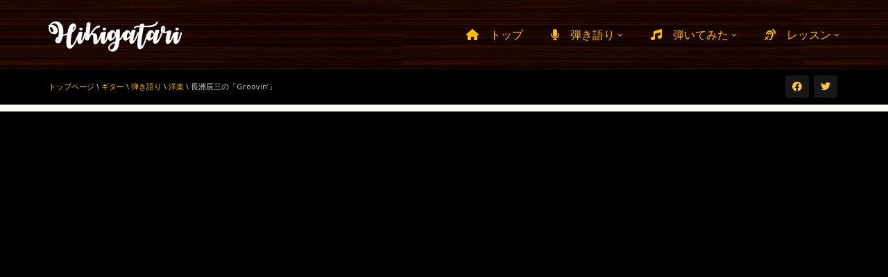

--- FILE ---
content_type: text/html; charset=UTF-8
request_url: https://xn--w8jugq84lcjyb.jp/%E9%95%B7%E6%B4%B2%E8%BE%B0%E4%B8%89%E3%81%AE%E3%80%8Cgroovin%E3%80%8D
body_size: 22923
content:
<!DOCTYPE html>
<!--[if IE 7]>
<html class="ie ie7" lang="ja">
<![endif]-->
<!--[if IE 8]>
<html class="ie ie8" lang="ja">
<![endif]-->
<!--[if !(IE 7) | !(IE 8)  ]><!-->
<html lang="ja">
<!--<![endif]-->
<head>
<meta charset="UTF-8" />
<meta name="viewport" content="width=device-width, minimum-scale=1.0, initial-scale=1.0">
<link rel="profile" href="http://gmpg.org/xfn/11" />
<link rel="pingback" href="https://xn--w8jugq84lcjyb.jp/xmlrpc.php" />
<!--[if lt IE 9]>
<script src="https://xn--w8jugq84lcjyb.jp/wp-content/themes/truemag/js/html5.js" type="text/javascript"></script>
<![endif]-->
<!--[if lte IE 9]>
<link rel="stylesheet" type="text/css" href="https://xn--w8jugq84lcjyb.jp/wp-content/themes/truemag/css/ie.css" />
<![endif]-->
<script type="text/javascript">
var retina = 'retina='+ window.devicePixelRatio +';'+ retina;
document.cookie = retina;
if(document.cookie){
	// document.location.reload(true);
}
</script>
 
            <meta property="og:title" content="長洲辰三の「Groovin&#8217;」"/>
            <meta property="og:type" content="website" />
            <meta property="og:image" content="https://xn--w8jugq84lcjyb.jp/wp-content/uploads/p650.jpg"/>
            <meta property="og:url" content="https://xn--w8jugq84lcjyb.jp/%e9%95%b7%e6%b4%b2%e8%be%b0%e4%b8%89%e3%81%ae%e3%80%8cgroovin%e3%80%8d"/>
            <meta property="og:site_name" content="ギター弾き語り動画"/>        
            <meta property="og:description" content=""/>
            					
<meta name='robots' content='index, follow, max-image-preview:large, max-snippet:-1, max-video-preview:-1' />
	<style>img:is([sizes="auto" i], [sizes^="auto," i]) { contain-intrinsic-size: 3000px 1500px }</style>
	
	<!-- This site is optimized with the Yoast SEO plugin v26.3 - https://yoast.com/wordpress/plugins/seo/ -->
	<title>長洲辰三の「Groovin&#039;」 | ギター弾き語り動画</title>
	<meta name="description" content="長洲辰三の「Groovin&#039;」 | ギター弾き語り動画" />
	<link rel="canonical" href="https://xn--w8jugq84lcjyb.jp/長洲辰三の「groovin」" />
	<meta property="og:locale" content="ja_JP" />
	<meta property="og:type" content="article" />
	<meta property="og:title" content="長洲辰三の「Groovin&#039;」 | ギター弾き語り動画" />
	<meta property="og:description" content="長洲辰三の「Groovin&#039;」 | ギター弾き語り動画" />
	<meta property="og:url" content="https://xn--w8jugq84lcjyb.jp/長洲辰三の「groovin」" />
	<meta property="og:site_name" content="ギター弾き語り動画" />
	<meta property="article:author" content="https://www.facebook.com/pages/jp/342630565908201" />
	<meta property="article:published_time" content="2014-11-23T10:21:04+00:00" />
	<meta property="article:modified_time" content="2020-11-04T12:36:41+00:00" />
	<meta property="og:image" content="https://i0.wp.com/xn--w8jugq84lcjyb.jp/wp-content/uploads/p650.jpg?fit=640%2C480&ssl=1" />
	<meta property="og:image:width" content="640" />
	<meta property="og:image:height" content="480" />
	<meta property="og:image:type" content="image/jpeg" />
	<meta name="author" content="弾き語り.JP" />
	<meta name="twitter:label1" content="執筆者" />
	<meta name="twitter:data1" content="弾き語り.JP" />
	<script type="application/ld+json" class="yoast-schema-graph">{"@context":"https://schema.org","@graph":[{"@type":"WebPage","@id":"https://xn--w8jugq84lcjyb.jp/%e9%95%b7%e6%b4%b2%e8%be%b0%e4%b8%89%e3%81%ae%e3%80%8cgroovin%e3%80%8d","url":"https://xn--w8jugq84lcjyb.jp/%e9%95%b7%e6%b4%b2%e8%be%b0%e4%b8%89%e3%81%ae%e3%80%8cgroovin%e3%80%8d","name":"長洲辰三の「Groovin'」 | ギター弾き語り動画","isPartOf":{"@id":"https://xn--w8jugq84lcjyb.jp/#website"},"primaryImageOfPage":{"@id":"https://xn--w8jugq84lcjyb.jp/%e9%95%b7%e6%b4%b2%e8%be%b0%e4%b8%89%e3%81%ae%e3%80%8cgroovin%e3%80%8d#primaryimage"},"image":{"@id":"https://xn--w8jugq84lcjyb.jp/%e9%95%b7%e6%b4%b2%e8%be%b0%e4%b8%89%e3%81%ae%e3%80%8cgroovin%e3%80%8d#primaryimage"},"thumbnailUrl":"https://i0.wp.com/xn--w8jugq84lcjyb.jp/wp-content/uploads/p650.jpg?fit=640%2C480&ssl=1","datePublished":"2014-11-23T10:21:04+00:00","dateModified":"2020-11-04T12:36:41+00:00","author":{"@id":"https://xn--w8jugq84lcjyb.jp/#/schema/person/3f7002ff10862c8d5c4e52a205dbb30f"},"description":"長洲辰三の「Groovin'」 | ギター弾き語り動画","breadcrumb":{"@id":"https://xn--w8jugq84lcjyb.jp/%e9%95%b7%e6%b4%b2%e8%be%b0%e4%b8%89%e3%81%ae%e3%80%8cgroovin%e3%80%8d#breadcrumb"},"inLanguage":"ja","potentialAction":[{"@type":"ReadAction","target":["https://xn--w8jugq84lcjyb.jp/%e9%95%b7%e6%b4%b2%e8%be%b0%e4%b8%89%e3%81%ae%e3%80%8cgroovin%e3%80%8d"]}]},{"@type":"ImageObject","inLanguage":"ja","@id":"https://xn--w8jugq84lcjyb.jp/%e9%95%b7%e6%b4%b2%e8%be%b0%e4%b8%89%e3%81%ae%e3%80%8cgroovin%e3%80%8d#primaryimage","url":"https://i0.wp.com/xn--w8jugq84lcjyb.jp/wp-content/uploads/p650.jpg?fit=640%2C480&ssl=1","contentUrl":"https://i0.wp.com/xn--w8jugq84lcjyb.jp/wp-content/uploads/p650.jpg?fit=640%2C480&ssl=1","width":640,"height":480},{"@type":"BreadcrumbList","@id":"https://xn--w8jugq84lcjyb.jp/%e9%95%b7%e6%b4%b2%e8%be%b0%e4%b8%89%e3%81%ae%e3%80%8cgroovin%e3%80%8d#breadcrumb","itemListElement":[{"@type":"ListItem","position":1,"name":"ホーム","item":"https://xn--w8jugq84lcjyb.jp/"},{"@type":"ListItem","position":2,"name":"長洲辰三の「Groovin&#8217;」"}]},{"@type":"WebSite","@id":"https://xn--w8jugq84lcjyb.jp/#website","url":"https://xn--w8jugq84lcjyb.jp/","name":"ギター弾き語り動画","description":"国内最大級のギター弾き語り動画チャンネル","potentialAction":[{"@type":"SearchAction","target":{"@type":"EntryPoint","urlTemplate":"https://xn--w8jugq84lcjyb.jp/?s={search_term_string}"},"query-input":{"@type":"PropertyValueSpecification","valueRequired":true,"valueName":"search_term_string"}}],"inLanguage":"ja"},{"@type":"Person","@id":"https://xn--w8jugq84lcjyb.jp/#/schema/person/3f7002ff10862c8d5c4e52a205dbb30f","name":"弾き語り.JP","image":{"@type":"ImageObject","inLanguage":"ja","@id":"https://xn--w8jugq84lcjyb.jp/#/schema/person/image/","url":"https://secure.gravatar.com/avatar/9aa981ab476a637b5b16c8333b66541430581557e452455f4317b229b1769132?s=96&d=mm&r=g","contentUrl":"https://secure.gravatar.com/avatar/9aa981ab476a637b5b16c8333b66541430581557e452455f4317b229b1769132?s=96&d=mm&r=g","caption":"弾き語り.JP"},"sameAs":["http://xn--w8jugq84lcjyb.jp/","https://www.facebook.com/pages/jp/342630565908201","https://x.com/http://jp.pinterest.com/HikigatariJP/"],"url":"https://xn--w8jugq84lcjyb.jp/author/hikigatari"}]}</script>
	<!-- / Yoast SEO plugin. -->


<link rel='dns-prefetch' href='//stats.wp.com' />
<link rel='dns-prefetch' href='//fonts.googleapis.com' />
<link rel='dns-prefetch' href='//use.fontawesome.com' />
<link rel='preconnect' href='//i0.wp.com' />
<link rel="alternate" type="application/rss+xml" title="ギター弾き語り動画 &raquo; フィード" href="https://xn--w8jugq84lcjyb.jp/feed" />
<script type="text/javascript">
/* <![CDATA[ */
window._wpemojiSettings = {"baseUrl":"https:\/\/s.w.org\/images\/core\/emoji\/16.0.1\/72x72\/","ext":".png","svgUrl":"https:\/\/s.w.org\/images\/core\/emoji\/16.0.1\/svg\/","svgExt":".svg","source":{"concatemoji":"https:\/\/xn--w8jugq84lcjyb.jp\/wp-includes\/js\/wp-emoji-release.min.js?ver=6.8.3"}};
/*! This file is auto-generated */
!function(s,n){var o,i,e;function c(e){try{var t={supportTests:e,timestamp:(new Date).valueOf()};sessionStorage.setItem(o,JSON.stringify(t))}catch(e){}}function p(e,t,n){e.clearRect(0,0,e.canvas.width,e.canvas.height),e.fillText(t,0,0);var t=new Uint32Array(e.getImageData(0,0,e.canvas.width,e.canvas.height).data),a=(e.clearRect(0,0,e.canvas.width,e.canvas.height),e.fillText(n,0,0),new Uint32Array(e.getImageData(0,0,e.canvas.width,e.canvas.height).data));return t.every(function(e,t){return e===a[t]})}function u(e,t){e.clearRect(0,0,e.canvas.width,e.canvas.height),e.fillText(t,0,0);for(var n=e.getImageData(16,16,1,1),a=0;a<n.data.length;a++)if(0!==n.data[a])return!1;return!0}function f(e,t,n,a){switch(t){case"flag":return n(e,"\ud83c\udff3\ufe0f\u200d\u26a7\ufe0f","\ud83c\udff3\ufe0f\u200b\u26a7\ufe0f")?!1:!n(e,"\ud83c\udde8\ud83c\uddf6","\ud83c\udde8\u200b\ud83c\uddf6")&&!n(e,"\ud83c\udff4\udb40\udc67\udb40\udc62\udb40\udc65\udb40\udc6e\udb40\udc67\udb40\udc7f","\ud83c\udff4\u200b\udb40\udc67\u200b\udb40\udc62\u200b\udb40\udc65\u200b\udb40\udc6e\u200b\udb40\udc67\u200b\udb40\udc7f");case"emoji":return!a(e,"\ud83e\udedf")}return!1}function g(e,t,n,a){var r="undefined"!=typeof WorkerGlobalScope&&self instanceof WorkerGlobalScope?new OffscreenCanvas(300,150):s.createElement("canvas"),o=r.getContext("2d",{willReadFrequently:!0}),i=(o.textBaseline="top",o.font="600 32px Arial",{});return e.forEach(function(e){i[e]=t(o,e,n,a)}),i}function t(e){var t=s.createElement("script");t.src=e,t.defer=!0,s.head.appendChild(t)}"undefined"!=typeof Promise&&(o="wpEmojiSettingsSupports",i=["flag","emoji"],n.supports={everything:!0,everythingExceptFlag:!0},e=new Promise(function(e){s.addEventListener("DOMContentLoaded",e,{once:!0})}),new Promise(function(t){var n=function(){try{var e=JSON.parse(sessionStorage.getItem(o));if("object"==typeof e&&"number"==typeof e.timestamp&&(new Date).valueOf()<e.timestamp+604800&&"object"==typeof e.supportTests)return e.supportTests}catch(e){}return null}();if(!n){if("undefined"!=typeof Worker&&"undefined"!=typeof OffscreenCanvas&&"undefined"!=typeof URL&&URL.createObjectURL&&"undefined"!=typeof Blob)try{var e="postMessage("+g.toString()+"("+[JSON.stringify(i),f.toString(),p.toString(),u.toString()].join(",")+"));",a=new Blob([e],{type:"text/javascript"}),r=new Worker(URL.createObjectURL(a),{name:"wpTestEmojiSupports"});return void(r.onmessage=function(e){c(n=e.data),r.terminate(),t(n)})}catch(e){}c(n=g(i,f,p,u))}t(n)}).then(function(e){for(var t in e)n.supports[t]=e[t],n.supports.everything=n.supports.everything&&n.supports[t],"flag"!==t&&(n.supports.everythingExceptFlag=n.supports.everythingExceptFlag&&n.supports[t]);n.supports.everythingExceptFlag=n.supports.everythingExceptFlag&&!n.supports.flag,n.DOMReady=!1,n.readyCallback=function(){n.DOMReady=!0}}).then(function(){return e}).then(function(){var e;n.supports.everything||(n.readyCallback(),(e=n.source||{}).concatemoji?t(e.concatemoji):e.wpemoji&&e.twemoji&&(t(e.twemoji),t(e.wpemoji)))}))}((window,document),window._wpemojiSettings);
/* ]]> */
</script>
<link rel='stylesheet' id='wti_like_post_style-css' href='https://xn--w8jugq84lcjyb.jp/wp-content/plugins/wti-like-post/css/wti_like_post.css?ver=6.8.3' type='text/css' media='all' />
<style id='wp-emoji-styles-inline-css' type='text/css'>

	img.wp-smiley, img.emoji {
		display: inline !important;
		border: none !important;
		box-shadow: none !important;
		height: 1em !important;
		width: 1em !important;
		margin: 0 0.07em !important;
		vertical-align: -0.1em !important;
		background: none !important;
		padding: 0 !important;
	}
</style>
<link rel='stylesheet' id='wp-block-library-css' href='https://xn--w8jugq84lcjyb.jp/wp-includes/css/dist/block-library/style.min.css?ver=6.8.3' type='text/css' media='all' />
<style id='classic-theme-styles-inline-css' type='text/css'>
/*! This file is auto-generated */
.wp-block-button__link{color:#fff;background-color:#32373c;border-radius:9999px;box-shadow:none;text-decoration:none;padding:calc(.667em + 2px) calc(1.333em + 2px);font-size:1.125em}.wp-block-file__button{background:#32373c;color:#fff;text-decoration:none}
</style>
<link rel='stylesheet' id='mediaelement-css' href='https://xn--w8jugq84lcjyb.jp/wp-includes/js/mediaelement/mediaelementplayer-legacy.min.css?ver=4.2.17' type='text/css' media='all' />
<link rel='stylesheet' id='wp-mediaelement-css' href='https://xn--w8jugq84lcjyb.jp/wp-includes/js/mediaelement/wp-mediaelement.min.css?ver=6.8.3' type='text/css' media='all' />
<style id='jetpack-sharing-buttons-style-inline-css' type='text/css'>
.jetpack-sharing-buttons__services-list{display:flex;flex-direction:row;flex-wrap:wrap;gap:0;list-style-type:none;margin:5px;padding:0}.jetpack-sharing-buttons__services-list.has-small-icon-size{font-size:12px}.jetpack-sharing-buttons__services-list.has-normal-icon-size{font-size:16px}.jetpack-sharing-buttons__services-list.has-large-icon-size{font-size:24px}.jetpack-sharing-buttons__services-list.has-huge-icon-size{font-size:36px}@media print{.jetpack-sharing-buttons__services-list{display:none!important}}.editor-styles-wrapper .wp-block-jetpack-sharing-buttons{gap:0;padding-inline-start:0}ul.jetpack-sharing-buttons__services-list.has-background{padding:1.25em 2.375em}
</style>
<style id='font-awesome-svg-styles-default-inline-css' type='text/css'>
.svg-inline--fa {
  display: inline-block;
  height: 1em;
  overflow: visible;
  vertical-align: -.125em;
}
</style>
<link rel='stylesheet' id='font-awesome-svg-styles-css' href='https://xn--w8jugq84lcjyb.jp/wp-content/uploads/font-awesome/v6.4.2/css/svg-with-js.css' type='text/css' media='all' />
<style id='font-awesome-svg-styles-inline-css' type='text/css'>
   .wp-block-font-awesome-icon svg::before,
   .wp-rich-text-font-awesome-icon svg::before {content: unset;}
</style>
<style id='global-styles-inline-css' type='text/css'>
:root{--wp--preset--aspect-ratio--square: 1;--wp--preset--aspect-ratio--4-3: 4/3;--wp--preset--aspect-ratio--3-4: 3/4;--wp--preset--aspect-ratio--3-2: 3/2;--wp--preset--aspect-ratio--2-3: 2/3;--wp--preset--aspect-ratio--16-9: 16/9;--wp--preset--aspect-ratio--9-16: 9/16;--wp--preset--color--black: #000000;--wp--preset--color--cyan-bluish-gray: #abb8c3;--wp--preset--color--white: #ffffff;--wp--preset--color--pale-pink: #f78da7;--wp--preset--color--vivid-red: #cf2e2e;--wp--preset--color--luminous-vivid-orange: #ff6900;--wp--preset--color--luminous-vivid-amber: #fcb900;--wp--preset--color--light-green-cyan: #7bdcb5;--wp--preset--color--vivid-green-cyan: #00d084;--wp--preset--color--pale-cyan-blue: #8ed1fc;--wp--preset--color--vivid-cyan-blue: #0693e3;--wp--preset--color--vivid-purple: #9b51e0;--wp--preset--gradient--vivid-cyan-blue-to-vivid-purple: linear-gradient(135deg,rgba(6,147,227,1) 0%,rgb(155,81,224) 100%);--wp--preset--gradient--light-green-cyan-to-vivid-green-cyan: linear-gradient(135deg,rgb(122,220,180) 0%,rgb(0,208,130) 100%);--wp--preset--gradient--luminous-vivid-amber-to-luminous-vivid-orange: linear-gradient(135deg,rgba(252,185,0,1) 0%,rgba(255,105,0,1) 100%);--wp--preset--gradient--luminous-vivid-orange-to-vivid-red: linear-gradient(135deg,rgba(255,105,0,1) 0%,rgb(207,46,46) 100%);--wp--preset--gradient--very-light-gray-to-cyan-bluish-gray: linear-gradient(135deg,rgb(238,238,238) 0%,rgb(169,184,195) 100%);--wp--preset--gradient--cool-to-warm-spectrum: linear-gradient(135deg,rgb(74,234,220) 0%,rgb(151,120,209) 20%,rgb(207,42,186) 40%,rgb(238,44,130) 60%,rgb(251,105,98) 80%,rgb(254,248,76) 100%);--wp--preset--gradient--blush-light-purple: linear-gradient(135deg,rgb(255,206,236) 0%,rgb(152,150,240) 100%);--wp--preset--gradient--blush-bordeaux: linear-gradient(135deg,rgb(254,205,165) 0%,rgb(254,45,45) 50%,rgb(107,0,62) 100%);--wp--preset--gradient--luminous-dusk: linear-gradient(135deg,rgb(255,203,112) 0%,rgb(199,81,192) 50%,rgb(65,88,208) 100%);--wp--preset--gradient--pale-ocean: linear-gradient(135deg,rgb(255,245,203) 0%,rgb(182,227,212) 50%,rgb(51,167,181) 100%);--wp--preset--gradient--electric-grass: linear-gradient(135deg,rgb(202,248,128) 0%,rgb(113,206,126) 100%);--wp--preset--gradient--midnight: linear-gradient(135deg,rgb(2,3,129) 0%,rgb(40,116,252) 100%);--wp--preset--font-size--small: 13px;--wp--preset--font-size--medium: 20px;--wp--preset--font-size--large: 36px;--wp--preset--font-size--x-large: 42px;--wp--preset--spacing--20: 0.44rem;--wp--preset--spacing--30: 0.67rem;--wp--preset--spacing--40: 1rem;--wp--preset--spacing--50: 1.5rem;--wp--preset--spacing--60: 2.25rem;--wp--preset--spacing--70: 3.38rem;--wp--preset--spacing--80: 5.06rem;--wp--preset--shadow--natural: 6px 6px 9px rgba(0, 0, 0, 0.2);--wp--preset--shadow--deep: 12px 12px 50px rgba(0, 0, 0, 0.4);--wp--preset--shadow--sharp: 6px 6px 0px rgba(0, 0, 0, 0.2);--wp--preset--shadow--outlined: 6px 6px 0px -3px rgba(255, 255, 255, 1), 6px 6px rgba(0, 0, 0, 1);--wp--preset--shadow--crisp: 6px 6px 0px rgba(0, 0, 0, 1);}:where(.is-layout-flex){gap: 0.5em;}:where(.is-layout-grid){gap: 0.5em;}body .is-layout-flex{display: flex;}.is-layout-flex{flex-wrap: wrap;align-items: center;}.is-layout-flex > :is(*, div){margin: 0;}body .is-layout-grid{display: grid;}.is-layout-grid > :is(*, div){margin: 0;}:where(.wp-block-columns.is-layout-flex){gap: 2em;}:where(.wp-block-columns.is-layout-grid){gap: 2em;}:where(.wp-block-post-template.is-layout-flex){gap: 1.25em;}:where(.wp-block-post-template.is-layout-grid){gap: 1.25em;}.has-black-color{color: var(--wp--preset--color--black) !important;}.has-cyan-bluish-gray-color{color: var(--wp--preset--color--cyan-bluish-gray) !important;}.has-white-color{color: var(--wp--preset--color--white) !important;}.has-pale-pink-color{color: var(--wp--preset--color--pale-pink) !important;}.has-vivid-red-color{color: var(--wp--preset--color--vivid-red) !important;}.has-luminous-vivid-orange-color{color: var(--wp--preset--color--luminous-vivid-orange) !important;}.has-luminous-vivid-amber-color{color: var(--wp--preset--color--luminous-vivid-amber) !important;}.has-light-green-cyan-color{color: var(--wp--preset--color--light-green-cyan) !important;}.has-vivid-green-cyan-color{color: var(--wp--preset--color--vivid-green-cyan) !important;}.has-pale-cyan-blue-color{color: var(--wp--preset--color--pale-cyan-blue) !important;}.has-vivid-cyan-blue-color{color: var(--wp--preset--color--vivid-cyan-blue) !important;}.has-vivid-purple-color{color: var(--wp--preset--color--vivid-purple) !important;}.has-black-background-color{background-color: var(--wp--preset--color--black) !important;}.has-cyan-bluish-gray-background-color{background-color: var(--wp--preset--color--cyan-bluish-gray) !important;}.has-white-background-color{background-color: var(--wp--preset--color--white) !important;}.has-pale-pink-background-color{background-color: var(--wp--preset--color--pale-pink) !important;}.has-vivid-red-background-color{background-color: var(--wp--preset--color--vivid-red) !important;}.has-luminous-vivid-orange-background-color{background-color: var(--wp--preset--color--luminous-vivid-orange) !important;}.has-luminous-vivid-amber-background-color{background-color: var(--wp--preset--color--luminous-vivid-amber) !important;}.has-light-green-cyan-background-color{background-color: var(--wp--preset--color--light-green-cyan) !important;}.has-vivid-green-cyan-background-color{background-color: var(--wp--preset--color--vivid-green-cyan) !important;}.has-pale-cyan-blue-background-color{background-color: var(--wp--preset--color--pale-cyan-blue) !important;}.has-vivid-cyan-blue-background-color{background-color: var(--wp--preset--color--vivid-cyan-blue) !important;}.has-vivid-purple-background-color{background-color: var(--wp--preset--color--vivid-purple) !important;}.has-black-border-color{border-color: var(--wp--preset--color--black) !important;}.has-cyan-bluish-gray-border-color{border-color: var(--wp--preset--color--cyan-bluish-gray) !important;}.has-white-border-color{border-color: var(--wp--preset--color--white) !important;}.has-pale-pink-border-color{border-color: var(--wp--preset--color--pale-pink) !important;}.has-vivid-red-border-color{border-color: var(--wp--preset--color--vivid-red) !important;}.has-luminous-vivid-orange-border-color{border-color: var(--wp--preset--color--luminous-vivid-orange) !important;}.has-luminous-vivid-amber-border-color{border-color: var(--wp--preset--color--luminous-vivid-amber) !important;}.has-light-green-cyan-border-color{border-color: var(--wp--preset--color--light-green-cyan) !important;}.has-vivid-green-cyan-border-color{border-color: var(--wp--preset--color--vivid-green-cyan) !important;}.has-pale-cyan-blue-border-color{border-color: var(--wp--preset--color--pale-cyan-blue) !important;}.has-vivid-cyan-blue-border-color{border-color: var(--wp--preset--color--vivid-cyan-blue) !important;}.has-vivid-purple-border-color{border-color: var(--wp--preset--color--vivid-purple) !important;}.has-vivid-cyan-blue-to-vivid-purple-gradient-background{background: var(--wp--preset--gradient--vivid-cyan-blue-to-vivid-purple) !important;}.has-light-green-cyan-to-vivid-green-cyan-gradient-background{background: var(--wp--preset--gradient--light-green-cyan-to-vivid-green-cyan) !important;}.has-luminous-vivid-amber-to-luminous-vivid-orange-gradient-background{background: var(--wp--preset--gradient--luminous-vivid-amber-to-luminous-vivid-orange) !important;}.has-luminous-vivid-orange-to-vivid-red-gradient-background{background: var(--wp--preset--gradient--luminous-vivid-orange-to-vivid-red) !important;}.has-very-light-gray-to-cyan-bluish-gray-gradient-background{background: var(--wp--preset--gradient--very-light-gray-to-cyan-bluish-gray) !important;}.has-cool-to-warm-spectrum-gradient-background{background: var(--wp--preset--gradient--cool-to-warm-spectrum) !important;}.has-blush-light-purple-gradient-background{background: var(--wp--preset--gradient--blush-light-purple) !important;}.has-blush-bordeaux-gradient-background{background: var(--wp--preset--gradient--blush-bordeaux) !important;}.has-luminous-dusk-gradient-background{background: var(--wp--preset--gradient--luminous-dusk) !important;}.has-pale-ocean-gradient-background{background: var(--wp--preset--gradient--pale-ocean) !important;}.has-electric-grass-gradient-background{background: var(--wp--preset--gradient--electric-grass) !important;}.has-midnight-gradient-background{background: var(--wp--preset--gradient--midnight) !important;}.has-small-font-size{font-size: var(--wp--preset--font-size--small) !important;}.has-medium-font-size{font-size: var(--wp--preset--font-size--medium) !important;}.has-large-font-size{font-size: var(--wp--preset--font-size--large) !important;}.has-x-large-font-size{font-size: var(--wp--preset--font-size--x-large) !important;}
:where(.wp-block-post-template.is-layout-flex){gap: 1.25em;}:where(.wp-block-post-template.is-layout-grid){gap: 1.25em;}
:where(.wp-block-columns.is-layout-flex){gap: 2em;}:where(.wp-block-columns.is-layout-grid){gap: 2em;}
:root :where(.wp-block-pullquote){font-size: 1.5em;line-height: 1.6;}
</style>
<link rel='stylesheet' id='contact-form-7-css' href='https://xn--w8jugq84lcjyb.jp/wp-content/plugins/contact-form-7/includes/css/styles.css?ver=6.1.3' type='text/css' media='all' />
<link rel='stylesheet' id='bootstrap-css' href='https://xn--w8jugq84lcjyb.jp/wp-content/themes/truemag/css/bootstrap.min.css?ver=6.8.3' type='text/css' media='all' />
<link rel='stylesheet' id='colorbox-css' href='https://xn--w8jugq84lcjyb.jp/wp-content/themes/truemag/js/colorbox/colorbox.css?ver=6.8.3' type='text/css' media='all' />
<link rel='stylesheet' id='tooltipster-css' href='https://xn--w8jugq84lcjyb.jp/wp-content/themes/truemag/css/tooltipster.css?ver=6.8.3' type='text/css' media='all' />
<link rel='stylesheet' id='fontastic-entypo-css' href='https://xn--w8jugq84lcjyb.jp/wp-content/themes/truemag/fonts/fontastic-entypo.css?ver=6.8.3' type='text/css' media='all' />
<link rel='stylesheet' id='google-font-Oswald-css' href='//fonts.googleapis.com/css?family=Oswald%3A300&#038;ver=6.8.3' type='text/css' media='all' />
<link rel='stylesheet' id='parent-style-css' href='https://xn--w8jugq84lcjyb.jp/wp-content/themes/truemag/style.css?ver=6.8.3' type='text/css' media='all' />
<link rel='stylesheet' id='videojs-cactus-css' href='https://xn--w8jugq84lcjyb.jp/wp-content/themes/truemag/js/videojs/video-js.min.css?ver=6.8.3' type='text/css' media='all' />
<link rel='stylesheet' id='google-font-css' href='//fonts.googleapis.com/css?family=Open+Sans&#038;ver=6.8.3' type='text/css' media='all' />
<link rel='stylesheet' id='style-css' href='https://xn--w8jugq84lcjyb.jp/wp-content/themes/truemag-child/style.css?ver=6.8.3' type='text/css' media='all' />
<link rel='stylesheet' id='flat-style-css' href='https://xn--w8jugq84lcjyb.jp/wp-content/themes/truemag/css/flat-style.css?ver=6.8.3' type='text/css' media='all' />
<link rel='stylesheet' id='font-awesome-2-css' href='https://xn--w8jugq84lcjyb.jp/wp-content/themes/truemag/css/font-awesome/css/font-awesome.min.css?ver=6.8.3' type='text/css' media='all' />
<link rel='stylesheet' id='custom-css-css' href='https://xn--w8jugq84lcjyb.jp/wp-content/themes/truemag/css/custom.css.php?ver=6.8.3' type='text/css' media='all' />
<link rel='stylesheet' id='truemag-icon-blg-css' href='https://xn--w8jugq84lcjyb.jp/wp-content/themes/truemag/css/justVectorFont/stylesheets/justVector.css?ver=6.8.3' type='text/css' media='all' />
<link rel='stylesheet' id='malihu-scroll-css-css' href='https://xn--w8jugq84lcjyb.jp/wp-content/themes/truemag/js/malihu-scroll/jquery.mCustomScrollbar.min.css?ver=6.8.3' type='text/css' media='all' />
<link rel='stylesheet' id='mashmenu-css-css' href='https://xn--w8jugq84lcjyb.jp/wp-content/themes/truemag/inc/megamenu/css/mashmenu.css?ver=6.8.3' type='text/css' media='all' />
<link rel='stylesheet' id='font-awesome-official-css' href='https://use.fontawesome.com/releases/v6.4.2/css/all.css' type='text/css' media='all' integrity="sha384-blOohCVdhjmtROpu8+CfTnUWham9nkX7P7OZQMst+RUnhtoY/9qemFAkIKOYxDI3" crossorigin="anonymous" />
<link rel='stylesheet' id='wp-pagenavi-css' href='https://xn--w8jugq84lcjyb.jp/wp-content/plugins/wp-pagenavi/pagenavi-css.css?ver=2.70' type='text/css' media='all' />
<link rel='stylesheet' id='font-awesome-official-v4shim-css' href='https://use.fontawesome.com/releases/v6.4.2/css/v4-shims.css' type='text/css' media='all' integrity="sha384-IqMDcR2qh8kGcGdRrxwop5R2GiUY5h8aDR/LhYxPYiXh3sAAGGDkFvFqWgFvTsTd" crossorigin="anonymous" />
<script type="text/javascript" src="https://xn--w8jugq84lcjyb.jp/wp-includes/js/jquery/jquery.min.js?ver=3.7.1" id="jquery-core-js"></script>
<script type="text/javascript" src="https://xn--w8jugq84lcjyb.jp/wp-includes/js/jquery/jquery-migrate.min.js?ver=3.4.1" id="jquery-migrate-js"></script>
<script type="text/javascript" id="wti_like_post_script-js-extra">
/* <![CDATA[ */
var wtilp = {"ajax_url":"https:\/\/xn--w8jugq84lcjyb.jp\/wp-admin\/admin-ajax.php"};
/* ]]> */
</script>
<script type="text/javascript" src="https://xn--w8jugq84lcjyb.jp/wp-content/plugins/wti-like-post/js/wti_like_post.js?ver=6.8.3" id="wti_like_post_script-js"></script>
<script type="text/javascript" src="https://xn--w8jugq84lcjyb.jp/wp-content/themes/truemag/js/videojs/video.js?ver=6.8.3" id="videojs-cactus-js"></script>
<link rel="https://api.w.org/" href="https://xn--w8jugq84lcjyb.jp/wp-json/" /><link rel="alternate" title="JSON" type="application/json" href="https://xn--w8jugq84lcjyb.jp/wp-json/wp/v2/posts/650" /><link rel="EditURI" type="application/rsd+xml" title="RSD" href="https://xn--w8jugq84lcjyb.jp/xmlrpc.php?rsd" />
<meta name="generator" content="WordPress 6.8.3" />
<link rel='shortlink' href='https://xn--w8jugq84lcjyb.jp/?p=650' />
<link rel="alternate" title="oEmbed (JSON)" type="application/json+oembed" href="https://xn--w8jugq84lcjyb.jp/wp-json/oembed/1.0/embed?url=https%3A%2F%2Fxn--w8jugq84lcjyb.jp%2F%25e9%2595%25b7%25e6%25b4%25b2%25e8%25be%25b0%25e4%25b8%2589%25e3%2581%25ae%25e3%2580%258cgroovin%25e3%2580%258d" />
<link rel="alternate" title="oEmbed (XML)" type="text/xml+oembed" href="https://xn--w8jugq84lcjyb.jp/wp-json/oembed/1.0/embed?url=https%3A%2F%2Fxn--w8jugq84lcjyb.jp%2F%25e9%2595%25b7%25e6%25b4%25b2%25e8%25be%25b0%25e4%25b8%2589%25e3%2581%25ae%25e3%2580%258cgroovin%25e3%2580%258d&#038;format=xml" />
	<style>img#wpstats{display:none}</style>
		<meta name="generator" content="Powered by WPBakery Page Builder - drag and drop page builder for WordPress."/>
<link rel="icon" href="https://xn--w8jugq84lcjyb.jp/wp-content/uploads/2020/09/Flat-Icons.com-Flat-Guitar.ico" sizes="32x32" />
<link rel="icon" href="https://xn--w8jugq84lcjyb.jp/wp-content/uploads/2020/09/Flat-Icons.com-Flat-Guitar.ico" sizes="192x192" />
<link rel="apple-touch-icon" href="https://xn--w8jugq84lcjyb.jp/wp-content/uploads/2020/09/Flat-Icons.com-Flat-Guitar.ico" />
<meta name="msapplication-TileImage" content="https://xn--w8jugq84lcjyb.jp/wp-content/uploads/2020/09/Flat-Icons.com-Flat-Guitar.ico" />
<!-- custom css -->
				<style type="text/css">	body,
    .video-item .item-content, .item-head h3, .item-head h3 a,
    .comment-content p, .comment-meta cite, .comment-meta cite a,
    .cactus-sub-wrap .entry-title a{
    	color: #303030;
    }
    #account-form div.formleft table.form-table tbody tr td input:focus, 
    #account-form div.formleft table.form-table tbody tr td select:focus,
	blockquote,
    textarea:focus,
    input[type='text']:focus,
    input[type='url']:focus,
    input[type='email']:focus,
    input[type='number']:focus,
    input[type='password']:focus,
    select:focus,
    .bordercolor2, .bordercolor2hover:hover,
    .carousel-pagination a:hover,
    .carousel-pagination a.selected,
    .wp-pagenavi .current,
    .panel-default,.panel.panel-default:hover,
    .icon-checklist .border,
    .woocommerce .woocommerce-ordering select, .woocommerce-page .woocommerce-ordering select,
    .woocommerce-checkout .login-tm input.button,
    .buddypress #buddypress .standard-form textarea:focus, .buddypress #buddypress .standard-form input[type=text]:focus, .buddypress #buddypress .standard-form input[type=text]:focus, .buddypress #buddypress .standard-form input[type=color]:focus, .buddypress #buddypress .standard-form input[type=date]:focus, .buddypress #buddypress .standard-form input[type=datetime]:focus, .buddypress #buddypress .standard-form input[type=datetime-local]:focus, .buddypress #buddypress .standard-form input[type=email]:focus, .buddypress #buddypress .standard-form input[type=month]:focus, .buddypress #buddypress .standard-form input[type=number]:focus, .buddypress #buddypress .standard-form input[type=range]:focus, .buddypress #buddypress .standard-form input[type=search]:focus, .buddypress #buddypress .standard-form input[type=tel]:focus, .buddypress #buddypress .standard-form input[type=time]:focus, .buddypress #buddypress .standard-form input[type=url]:focus, .buddypress #buddypress .standard-form input[type=week]:focus, .buddypress #buddypress .standard-form select:focus, .buddypress #buddypress .standard-form input[type=password]:focus, .buddypress #buddypress .dir-search input[type=search]:focus, .buddypress #buddypress .dir-search input[type=text]:focus,
    .channel-list .subs-button .subs-row .subs-cell > span.subscribe-counter,
    .cactus-new-feed .subs-button:not(.subscribed) .subs-row .subs-cell > span.subscribe-counter{
    	border-color:#303030;
	}
    .wp-pagenavi .current,.wp-pagenavi a:hover{border-color:#303030 !important;}
    table th,
    .maincolor2, a.maincolor2, .maincolor2hover:hover, a, a:hover,
    ul li:before,
    .dark-div .maincolor2hover:hover,
    .video-item h2 a:hover, .video-item h3 a:hover,
    .video-item .item-author,
    .light-title,
    .video-toolbar-item.like-dislike .status,
    a.comment-reply-link,
    .video-toolbar-item.like-dislike .watch-action .action-like a:hover,
    .video-toolbar-item.like-dislike .watch-action .action-like a:hover:after,
    .video-toolbar-item.like-dislike .watch-action  .action-unlike a:hover,
    .video-toolbar-item.like-dislike .watch-action  .action-unlike a:hover:after,
    .top_authors_widget .tm_top_author ul li .tm_img2 a:hover,
    .tm_widget_categories ul,
    .tm_widget_categories ul li a:hover,
    #review-box h2.review-box-header,
    .review-stars .review-final-score,
    .review-stars .review-final-score h4,
    #review-box strong,.review-stars .taq-score,
    #tm_recentcomments .tm_recentcomments .info_rc a:hover,
    .widget.widget-border.widget_nav_menu .menu .menu-item a:hover,
    .widget.widget-border.widget_nav_menu .menu .menu-item ul li a:hover,
    .widget.widget-border.widget_nav_menu .menu li.current-menu-item > a,
    .widget_tm_mostlikedpostswidget ul,
    .widget_tm_mostlikedpostswidget ul li a:hover,
    .tm_widget_most_viewed_entries ul,
    .tm_widget_most_viewed_entries ul li a:hover,
    .related-title,
    .tmr-head h3,.tmr-stars,.tmr-final,
    .is-carousel.simple-carousel.testimonial .name.pos,
    .panel-default .panel-title a,.panel.panel-default .panel-heading:before,
    .boxed-icon .boxed-item .heading,.boxed-icon .boxed-item .ic_st2,
    .icon-checklist li i,
    .action-like.change-color a:after,
    .action-unlike.change-color a:after,
    .tooltipster-content .gv-title,
    .buddypress #buddypress div.item-list-tabs ul li a:hover,
    #membership-wrapper legend,
    .register-section h4,
    .standard-form h2,
    #account-form div.formleft p strong,
    .woocommerce .woocommerce-result-count, .woocommerce-page .woocommerce-result-count,
    .woocommerce .woocommerce-ordering select, .woocommerce-page .woocommerce-ordering select,
    .woocommerce .star-rating span, .woocommerce-page .star-rating span,
    .widget_product_categories .product-categories li:before,
    .widget.woocommerce ul li a:hover,
    .woocommerce .cart-collaterals .cart_totals h2, .woocommerce-page .cart-collaterals .cart_totals h2,
    .shipping_calculator h2 a,
    .woocommerce-checkout .woocommerce .woocommerce-info a:focus,
    .woocommerce-checkout .woocommerce .woocommerce-info:before,
    .woocommerce p.stars a.active, .woocommerce-page p.stars a.active,
    .woocommerce p.stars a:hover, .woocommerce-page p.stars a:hover,
    .video-toolbar-item.tm-favories .wpfp-link[href^="?wpfpaction=remove"]:before, .video-toolbar-item.tm-favories .wpfp-link:hover,
    .cactus-listing-heading h1{
    	color:#303030;
    }
    #account-form div.formleft .button-primary,
    #membership-wrapper .link .button,
    #membership-wrapper  div.topbar{background-color: #303030 !important;}    
    .tooltipster-base .gv-button .quick-view,
    .bgcolor2, .bgcolor2hover:hover,
    .wp-pagenavi a:hover, .wp-pagenavi .current,
    .shortcode-asf .asf-tags .search_tags a.filtered,
    .shortcode-asf .asf-tags .search_tags a:hover,
    .carousel-pagination a.selected,
    .solid-noborder .widget-title,
    .member .member-info .member-social a.icon-social:hover,    
    .btn-playall, .btn-playall:focus,
    .subs-button .subs-row .subs-cell a,
    .header-channel .subs-button.subscribed .subs-row .subs-cell a{
        background-color:#303030;
    }
    button,
    input[type='submit'],
    .dark-div .light-div button,
    .dark-div .light-div input[type='submit'],
    .light-button,
    .multilink-btn.current-link,
    .buddypress #buddypress button, .buddypress #buddypress a.button, .buddypress #buddypress input[type=submit], .buddypress #buddypress input[type=button], .buddypress #buddypress input[type=reset], .buddypress #buddypress ul.button-nav li a, .buddypress #buddypress div.generic-button a, .buddypress #buddypress .comment-reply-link, .buddypress a.bp-title-button,
    .cactus-listing-config .load-more:hover{
        background:#303030;
        border-color:#303030;
    }
    .ct-btn{background:#303030;}
    .wp-pagenavi a, .wp-pagenavi span,
    .member .member-info .member-social a.icon-social,
    .widget.widget-border.widget_nav_menu .menu .menu-item:before{
        border-color:#303030;
        color:#303030;
    }
    .light-button,
    .cactus-listing-config .load-more,
	.cactus-listing-config .load-more:focus{
        border-color:#303030;
    }
    .advanced_trending_videos_widget .rt-article-title a, .advanced_popular_videos_widget .rt-article-title a,
    .cactus-listing-config .load-more,
	.cactus-listing-config .load-more:focus{
    	color:#303030;
    }
    .heading-shortcode .module-title * {color:#303030;}
    .compare-table-tm .compare-table-column .compare-table-row.row-first{ background-color:#303030; border:1px solid #303030;}

	.woocommerce #content div.product form.cart .button, .woocommerce div.product form.cart .button, .woocommerce-page #content div.product form.cart .button, .woocommerce-page div.product form.cart .button
    .widget_product_tag_cloud .tagcloud a:hover,
    .woocommerce .widget_price_filter .ui-slider .ui-slider-handle, .woocommerce-page .widget_price_filter .ui-slider .ui-slider-handle,
    .woocommerce table.shop_table thead, .woocommerce-page table.shop_table thead,
    .woocommerce-page table.cart input.checkout-button.button{background:#303030 !important;}
    .woocommerce #payment #place_order, .woocommerce-page #payment #place_order{background:#303030;}
.pull-right .social-icon.shopping:hover{color: #303030 !important;}
h1{font-size:30px; }
h2{font-size:22px; }
h3,.cactus-widget-posts .widget-posts-title{font-size:17.5px; }
body,
.cactus-listing-config .load-more {font-size: 1.6em; }
.main-menu .nav > li > a {font-size: 16px; font-weight:200}
@media (min-width: 767px){
    .navbar-collapse.collapse {
        display: block!important;
        height: auto!important;
        padding-bottom: 0;
        overflow: visible!important;
    }
    .main-menu .hidden-xs {
    	display: block!important;
    }
    .main-menu .visible-xs {
    	display: none!important;
    }
    .navbar-nav>li {
        float: left;
    }
    .navbar-header {
    	float: left;
    }
    .container>.navbar-header, .container>.navbar-collapse {
		margin-right: 0;
		margin-left: 0;
    }
    .navbar-toggle {
		display: none;
    }
}
@media (max-width: 767px){
#wrap.mnopen a{
	pointer-events: none;
}
#wrap.mnopen .wrap-overlay{
	position:absolute;
	top:0;
	left:0;
	right:0;
	bottom:0;
	z-index:999;
}
body.mnopen #off-canvas{
	pointer-events: auto;
	transform: translate3d(0, 0, 0);
	-moz-transform: translate3d(0, 0, 0);
	-webkit-transform: translate3d(0, 0, 0);
	overflow-scrolling: touch;
	overflow:auto;
	-webkit-overflow-scrolling: touch;
	-ms-overflow-style: -ms-autohiding-scrollbar;
	visibility: visible;
	z-index: 9999;
	transition: transform .4s ease, visibility 0s ease 0s, pointer-events 0s ease .5s;
	-webkit-transition: -webkit-transform .4s ease, visibility 0s ease 0s, pointer-events 0s ease .5s;
}
    .navbar-collapse.collapse {
        display: none!important;
    }
    .main-menu .hidden-xs {
    	display: none!important;
    }
    .main-menu .visible-xs {
    	display: block!important;
    }
    .navbar-nav>li {
        float: none;
    }
    .navbar-header {
    	float: none;
    }
    .navbar-toggle {
		display: block;
    }
    .navbar-collapse.in {
		overflow-y: auto;
    }
    .navbar-right {
    	float: left!important;
    }
    .navbar-collapse {
    	border-top: solid 1px #101010;
        box-shadow: inset 0 1px 0 rgba(255,255,255,0.1);
		-webkit-overflow-scrolling: touch;
    }
    .logo{
        display:block;
        text-align:center;
        margin:0 40px 0 60px
    }
    #off-canvas{
        width:500px;
    }
}
@media (max-width: 767px){
#off-canvas{
	width:500px;
}
}
@media (max-width: 600px){
#off-canvas{
	width:400px;
}
}
@media (max-width: 500px){
#off-canvas{
	width:300px;
}
}
@media (max-width: 400px){
#off-canvas{
	width:250px;
}
}
#body-wrap, .boxed-mode #body-wrap{
		background-color:#fdfcf2;
                    }
	    #head-carousel .is-carousel {
    height: 400px;
}
#head-carousel .video-item {
	width: 711.11111111111px;
    height: 400px;
}
#head-carousel #metro-carousel .video-item .item-thumbnail img {
    width: 711.11111111111px;
}
#head-carousel #metro-carousel .video-item > .video-item {
    width: 355.55555555556px;
    height: 200px;
}
#head-carousel #metro-carousel.is-carousel .carousel-button a, #head-carousel #big-carousel.is-carousel .carousel-button a {
    height: 400px;
    line-height: 400px;
}
p.bawpvc-ajax-counter {
display: none;
}</style>
			<!-- end custom css --><noscript><style> .wpb_animate_when_almost_visible { opacity: 1; }</style></noscript></head>

<body class="wp-singular post-template-default single single-post postid-650 single-format-video wp-theme-truemag wp-child-theme-truemag-child full-width custom-background-empty single-author wpb-js-composer js-comp-ver-6.13.0 vc_responsive">
<a name="top" style="height:0; position:absolute; top:0;" id="top-anchor"></a>
<div id="body-wrap">
<div id="wrap">
    <header class="dark-div">
    				        <div id="top-nav" class="topnav-dark ">
			<nav class="navbar navbar-inverse navbar-static-top" role="navigation">
				<div class="container">
					<!-- Brand and toggle get grouped for better mobile display -->
					<div class="navbar-header">
						<button type="button" class="navbar-toggle off-canvas-toggle">
						  <span class="sr-only">Toggle navigation</span>
						  <i class="fa fa-reorder fa-bars fa-lg"></i>
						</button>
                                                <a class="logo" href="https://xn--w8jugq84lcjyb.jp" title="長洲辰三の「Groovin&#039;」 | ギター弾き語り動画"><img src="https://xn--w8jugq84lcjyb.jp/wp-content/uploads/2014/11/logo1-1.png" alt="長洲辰三の「Groovin&#039;」 | ギター弾き語り動画"/></a>
											</div>
					<!-- Collect the nav links, forms, and other content for toggling -->
					<div class="main-menu collapse navbar-collapse">
						<!--<form class="navbar-form navbar-right search-form" role="search">
							<label class="" for="s">Search for:</label>
							<input type="text" placeholder="SEARCH" name="s" id="s" class="form-control">
							<input type="submit" id="searchsubmit" value="Search">
						</form>-->
                                                                        						<ul class="nav navbar-nav nav-ul-menu navbar-right hidden-xs">
						<li id="nav-menu-item-78" class="main-menu-item menu-item-depth-0 menu-item menu-item-type-custom menu-item-object-custom menu-item-home"><a href="http://xn--w8jugq84lcjyb.jp/" class="menu-link  main-menu-link"><i class="fa fa-home"></i>　トップ </a></li>
<li id="nav-menu-item-80" class="main-menu-item menu-item-depth-0 menu-item menu-item-type-taxonomy menu-item-object-category current-post-ancestor menu-item-has-children parent dropdown"><a href="https://xn--w8jugq84lcjyb.jp/category/guitar/cover-songs" class="menu-link dropdown-toggle disabled main-menu-link" data-toggle="dropdown"><i class="fa fa-microphone"></i>　弾き語り <i class="fa fa-angle-down"></i></a>
<ul class="dropdown-menu menu-depth-1">
	<li id="nav-menu-item-83" class="sub-menu-item menu-item-depth-1 menu-item menu-item-type-taxonomy menu-item-object-category"><a href="https://xn--w8jugq84lcjyb.jp/category/guitar/cover-songs/japanese-songs" class="menu-link  sub-menu-link">邦楽 </a></li>
	<li id="nav-menu-item-82" class="sub-menu-item menu-item-depth-1 menu-item menu-item-type-taxonomy menu-item-object-category current-post-ancestor current-menu-parent current-post-parent"><a href="https://xn--w8jugq84lcjyb.jp/category/guitar/cover-songs/western-songs" class="menu-link  sub-menu-link">洋楽 </a></li>
	<li id="nav-menu-item-81" class="sub-menu-item menu-item-depth-1 menu-item menu-item-type-taxonomy menu-item-object-category menu-item-has-children parent dropdown-submenu"><a href="https://xn--w8jugq84lcjyb.jp/category/guitar/cover-songs/theme-songs" class="menu-link  sub-menu-link">主題歌 </a>
	<ul class="dropdown-menu menu-depth-2">
		<li id="nav-menu-item-291" class="sub-menu-item menu-item-depth-2 menu-item menu-item-type-custom menu-item-object-custom"><a href="http://弾き語り.jp/tag/drama" class="menu-link  sub-menu-link">ドラマ </a></li>
		<li id="nav-menu-item-292" class="sub-menu-item menu-item-depth-2 menu-item menu-item-type-custom menu-item-object-custom"><a href="http://弾き語り.jp/tag/film-music" class="menu-link  sub-menu-link">映画 </a></li>
		<li id="nav-menu-item-293" class="sub-menu-item menu-item-depth-2 menu-item menu-item-type-custom menu-item-object-custom"><a href="http://弾き語り.jp/tag/cm" class="menu-link  sub-menu-link">CM </a></li>

	</ul>
</li>

</ul>
</li>
<li id="nav-menu-item-84" class="main-menu-item menu-item-depth-0 menu-item menu-item-type-taxonomy menu-item-object-category menu-item-has-children parent dropdown"><a href="https://xn--w8jugq84lcjyb.jp/category/guitar/playing-music" class="menu-link dropdown-toggle disabled main-menu-link" data-toggle="dropdown"><i class="fa fa-music"></i>　弾いてみた <i class="fa fa-angle-down"></i></a>
<ul class="dropdown-menu menu-depth-1">
	<li id="nav-menu-item-85" class="sub-menu-item menu-item-depth-1 menu-item menu-item-type-taxonomy menu-item-object-category"><a href="https://xn--w8jugq84lcjyb.jp/category/guitar/playing-music/solo-playing-accorstic-guitar" class="menu-link  sub-menu-link">アコースティックソロギター </a></li>
	<li id="nav-menu-item-144" class="sub-menu-item menu-item-depth-1 menu-item menu-item-type-taxonomy menu-item-object-category"><a href="https://xn--w8jugq84lcjyb.jp/category/guitar/playing-music/solo-playing-classic-guitar" class="menu-link  sub-menu-link">クラシックソロギター </a></li>
	<li id="nav-menu-item-145" class="sub-menu-item menu-item-depth-1 menu-item menu-item-type-taxonomy menu-item-object-category"><a href="https://xn--w8jugq84lcjyb.jp/category/guitar/playing-music/guitar-comparison" class="menu-link  sub-menu-link">ギター紹介・比較 </a></li>

</ul>
</li>
<li id="nav-menu-item-79" class="main-menu-item menu-item-depth-0 menu-item menu-item-type-taxonomy menu-item-object-category menu-item-has-children parent dropdown"><a href="https://xn--w8jugq84lcjyb.jp/category/guitar/guitar-lesson" class="menu-link dropdown-toggle disabled main-menu-link" data-toggle="dropdown"><i class="fas fa-assistive-listening-systems"></i>　レッスン <i class="fa fa-angle-down"></i></a>
<ul class="dropdown-menu menu-depth-1">
	<li id="nav-menu-item-143" class="sub-menu-item menu-item-depth-1 menu-item menu-item-type-taxonomy menu-item-object-category"><a href="https://xn--w8jugq84lcjyb.jp/category/guitar/guitar-lesson/play-lesson" class="menu-link  sub-menu-link">奏法 </a></li>
	<li id="nav-menu-item-142" class="sub-menu-item menu-item-depth-1 menu-item menu-item-type-taxonomy menu-item-object-category"><a href="https://xn--w8jugq84lcjyb.jp/category/guitar/guitar-lesson/songs-lesson" class="menu-link  sub-menu-link">楽曲 </a></li>
	<li id="nav-menu-item-86" class="sub-menu-item menu-item-depth-1 menu-item menu-item-type-taxonomy menu-item-object-category"><a href="https://xn--w8jugq84lcjyb.jp/category/guitar/guitar-lesson/music-theory" class="menu-link  sub-menu-link">音楽理論 </a></li>
	<li id="nav-menu-item-186" class="sub-menu-item menu-item-depth-1 menu-item menu-item-type-taxonomy menu-item-object-category"><a href="https://xn--w8jugq84lcjyb.jp/category/guitar/guitar-lesson/guitar-repair-productiion" class="menu-link  sub-menu-link">ギターメンテ・修理・製作 </a></li>

</ul>
</li>
						</ul>
                        					</div><!-- /.navbar-collapse -->
				</div>
			</nav>
		</div><!-- #top-nav -->
		        <div id="headline" class="topnav-dark ">
            <div class="container">
                <div class="row">
                	                    <div class="pathway col-md-6 col-sm-6 hidden-xs">
                    	<ol class="breadcrumbs" itemscope itemtype="http://schema.org/BreadcrumbList"><li itemprop="itemListElement" itemscope itemtype="http://schema.org/ListItem"><a itemprop="item" href="https://xn--w8jugq84lcjyb.jp/"><span itemprop="name">トップページ</span></a><meta itemprop="position" content="1" /></li> \ <li itemprop="itemListElement" itemscope itemtype="http://schema.org/ListItem"><a itemprop="item" href="https://xn--w8jugq84lcjyb.jp/category/guitar"><span itemprop="name">ギター</span></a><meta itemprop="position" content="2" /></li>  \ <li itemprop="itemListElement" itemscope itemtype="http://schema.org/ListItem"><a itemprop="item" href="https://xn--w8jugq84lcjyb.jp/category/hikigatari"><span itemprop="name">弾き語り</span></a><meta itemprop="position" content="3" /></li>  \ <li itemprop="itemListElement" itemscope itemtype="http://schema.org/ListItem"><a itemprop="item" href="https://xn--w8jugq84lcjyb.jp/category/guitar/cover-songs/western-songs"><span itemprop="name">洋楽</span></a><meta itemprop="position" content="4" /></li>  \ <li itemprop="itemListElement" itemscope itemtype="http://schema.org/ListItem" class="current"><span itemprop="name">長洲辰三の「Groovin&#8217;」</span><meta itemprop="position" content="5" /></li></ol><!-- .breadcrumbs -->                    </div>
                                        <div class="social-links col-md-6 col-sm-6">
                    	<div class="pull-right">
                        								<div class="tm-autonext" id="tm-autonext">
																</div>
							                        
                        
                        
                                                			<a class="social-icon maincolor1 bordercolor1hover bgcolor1hover" href="https://www.facebook.com/hikigatari.jp/" target="_blank" ><i class="fab fa-facebook"></i></a>
                                                			<a class="social-icon maincolor1 bordercolor1hover bgcolor1hover" href="https://twitter.com/HikigatariJP" target="_blank" ><i class="fab fa-twitter"></i></a>
                                                                        </div>

                    </div>
                </div><!--/row-->
				
				            </div><!--/container-->			
        </div><!--/headline-->
         <input type="hidden" name="main_video_url" value="ojVDJc-cY9Y"/>
	 <input type="hidden" name="main_video_type" value="youtube"/>			<script src="//www.youtube.com/player_api"></script>
				<script>
					// create youtube player
					var player;
					function onYouTubePlayerAPIReady() {
						player = new YT.Player('player-embed', {
						  height: '506',
						  width: '900',
						  videoId: 'ojVDJc-cY9Y',
						  						  playerVars : {
							 							  iv_load_policy : 3,
							  							  rel : 0,
							  							  html5 : 1,
							  							  showinfo:0,
							  							  							  							  						  },
						  						  events: {
							'onReady': onPlayerReady,
													  }
						});
					}
					// autoplay video
					function onPlayerReady(event) {
						event.target.setPlaybackQuality('default')
													
					}
					// when video ends
					function onPlayerStateChange(event) {
						if(event.data === 0) {
							setTimeout(function(){
								
							var link = jQuery('.prev-post a').attr('href');
														//alert(link);
							var className = jQuery('#tm-autonext span#autonext').attr('class');
							//alert(className);
							if(className != ''){
							  if(link != undefined){
								  window.location.href = link;
							  }
							}
							},5000);
						}
					}
		
				</script>
				
					<div id="player" >
	        	<div class="container">
	            	<div class="video-player player-layout-full_width has-sidebar">
	                	<div class="player-content ">
	                    	<div class="player-content-inner ">
	                    	                    	<div id="player-embed" >
	                        <iframe width="900" height="506" src="http://www.youtube.com/embed/ojVDJc-cY9Y?feature=oembed&#038;wmode=opaque&#038;rel=0&#038;showinfo=0&#038;iv_load_policy=3&#038;modestbranding=0" frameborder="0" allowfullscreen></iframe>	                        </div>
	                        	                        <div class="clearfix"></div>
	                        </div><!--player-content-inner-->
	                    </div><!--player-content-->
	                    <!--<div class="player-button">
	                       <a href="#" class="prev maincolor1hover bordercolor1hover"><i class="fa fa-chevron-left"></i></a>
	                       <a href="#" class="next maincolor1hover bordercolor1hover"><i class="fa fa-chevron-right"></i></a>
	                    </div>--><!--/player-button-->
	                	                    <div class="player-button">
	                        <div class="prev-post same-cat">
							<a href="https://xn--w8jugq84lcjyb.jp/%e3%83%ac%e3%83%83%e3%83%88%e3%82%a4%e3%83%83%e3%83%88%e3%82%b4%e3%83%bc-ost-frozen-%e3%82%a6%e3%82%af%e3%83%ac%e3%83%ac-%e3%82%bd%e3%83%ad" rel="next"><i class="fa fa-chevron-left"></i></a></div>
	                        <div class="next-post same-cat"><a href="https://xn--w8jugq84lcjyb.jp/taylor-swifts-never-getting-back-together" rel="prev"><i class="fa fa-chevron-right"></i></a></div>
	                   </div>
	                    	                </div>
	             	            </div><!--/container-->
	        </div><!--/player-->
    			        		
                <div id="video-toolbar" class="light-div">
        	<div class="container">
                <div class="video-toolbar-inner">
                	                    <div class="video-toolbar-item">
                        <div class="wrap-toolbar-item">
                            <div class="maincolor2 toolbar-views-number">
							361                            </div>
                            <div class="maincolor2hover toolbar-views-label">視聴数                            <i class="fa fa-eye"></i></div>
                        </div>
                        <span class="middlefix"></span>
                    </div>
                                                            <div class="video-toolbar-item like-dislike">
                    	<div class='watch-action'><div class='watch-position align-left'><div class='action-like'><a class='lbg-style1 like-650 jlk' href='javascript:void(0)' data-task='like' data-post_id='650' data-nonce='b4315de452' rel='nofollow'><img class='wti-pixel' src='https://xn--w8jugq84lcjyb.jp/wp-content/plugins/wti-like-post/images/pixel.gif' title='Like' /><span class='lc-650 lc'>+1</span></a></div><div class='action-unlike'><a class='unlbg-style1 unlike-650 jlk' href='javascript:void(0)' data-task='unlike' data-post_id='650' data-nonce='b4315de452' rel='nofollow'><img class='wti-pixel' src='https://xn--w8jugq84lcjyb.jp/wp-content/plugins/wti-like-post/images/pixel.gif' title='Unlike' /><span class='unlc-650 unlc'>0</span></a></div> </div> <div class='status-650 status align-left'></div></div><div class='wti-clear'></div>                        <!--<span class="maincolor2hover like"><i class="fa fa-thumbs-o-up"></i></span>
                        <span class="maincolor2hover dislike"><i class="fa fa-thumbs-o-down"></i></span>-->
                    </div>
                                                                                <div class="video-toolbar-item tm-share-this collapsed"  data-toggle="collapse" data-target="#tm-share" >
                        <span class="maincolor2hover">
                                                <i class="ficon-share"></i>
                                                </span>
                    </div>
                                        <div class="video-toolbar-item tm-report">
                    	<a class="maincolor2hover" title="報告する" href="#" data-toggle="modal" data-target="#reportModal"><i class="fa fa-flag"></i></a>
                    </div>
                                        <div class="video-toolbar-item pull-right col-md-2 video-toolbar-item-like-bar">
                        <div class="wrap-toolbar-item">
						  <style type="text/css">
                              .video-toolbar-item.like-dislike .status{display:none !important;}
							  .video-toolbar-item.like-dislike:hover .status{display:none !important;}</style>                            <div class="like-bar"><span style="width:100%"><!----></span></div>
                            <div class="like-dislike pull-right">
                            	<span class="like"><i class="fa fa-thumbs-up"></i>  +1</span>
                            	<span class="dislike"><i class="fa fa-thumbs-down"></i> 0</span>
                            </div>
                        </div>
                    </div>
                                                            <div class="clearfix"></div>
                                        <div id="tm-share" class="collapse">
                    	<div class="tm-share-inner social-links">
						共有する&nbsp;&nbsp;&nbsp;&nbsp;&nbsp;<div class="tm-social-share">
		<a class="social-icon s-fb" title="Share on Facebook" href="#" target="_blank" rel="nofollow" onclick="window.open('https://www.facebook.com/sharer/sharer.php?u='+encodeURIComponent(location.href),'facebook-share-dialog','width=626,height=436');return false;"><i class="fab fa-facebook"></i></a>
            <a class="social-icon s-tw" href="#" title="Share on Twitter" rel="nofollow" target="_blank" onclick="window.open('http://twitter.com/share?text=%E9%95%B7%E6%B4%B2%E8%BE%B0%E4%B8%89%E3%81%AE%E3%80%8CGroovin%E2%80%99%E3%80%8D&amp;url=https%3A%2F%2Fxn--w8jugq84lcjyb.jp%2F%25e9%2595%25b7%25e6%25b4%25b2%25e8%25be%25b0%25e4%25b8%2589%25e3%2581%25ae%25e3%2580%258cgroovin%25e3%2580%258d','twitter-share-dialog','width=626,height=436');return false;"><i class="fab fa-twitter"></i></a>
                
        
    

        </div>
                        </div>
                    </div>
                                    </div>
                <div class="tm-social-res">
                                </div>
            </div><!--/container-->
        </div><!--/video-toolbar-->
                

    </header><div id="body">
        <div class="container">
            <div class="row">
  				<div id="content" class="col-md-8" role="main">
                	<article class="video-item single-video-view post-650 post type-post status-publish format-video has-post-thumbnail hentry category-western-songs tag-electric-guitar tag-man-vocalist post_format-post-format-video">	

        			<h1 class="light-title entry-title">長洲辰三の「Groovin&#8217;」</h1>
        <div class="item-info">
                                </div>
	       
    <div class="item-content toggled">
        <p>2013.12.07、湘南台のラーメン屋さん、中華三番が創業30周年記念の３ｄａｙｓ特別企画ライブを開催したときの第2日目の映像で、Vo.Gt.長洲辰三、Gt.北川涼、Sax.BOB斎藤による演奏です。曲はGroovin&#8217;で、ヤング･ラスカルズの1967年ビルボードNo.1ヒット曲です。</p>
<p class="bawpvc-ajax-counter" data-id="650"> (361)</p>

<span itemprop="video" itemscope itemtype="http://schema.org/VideoObject">
	<meta itemprop="name" content="長洲辰三の「Groovin&#8217;」">
	<meta itemprop="description" content="2013.12.07、湘南台のラーメン屋さん、中華三番が創業30周年記念の３ｄａｙｓ特別企画ライブを開催したときの第2日目の映像で、Vo.Gt.長洲辰三、Gt.北川涼、Sax.BOB斎藤による演奏です。曲はGroovin&#039;で、ヤング･ラスカルズの">
	<meta itemprop="thumbnailURL" content="https://i0.wp.com/xn--w8jugq84lcjyb.jp/wp-content/uploads/p650.jpg?fit=128%2C96&ssl=1">
	<meta itemprop="embedURL" content="http://www.youtube-nocookie.com/v/ojVDJc-cY9Y">
	<meta itemprop="uploadDate" content="2014-11-23T19:21:04+00:00">
	<meta itemprop="duration" content="">
</span>
                <div class="clearfix"></div>
                <div class="item-tax-list">
        	            <div><strong><i class="fa fa-folder"></i>　 </strong><a href="https://xn--w8jugq84lcjyb.jp/category/guitar/cover-songs/western-songs" rel="category tag">洋楽</a></div>
                        <div><strong><i class="fa fa-tag"></i>　 </strong><a href="https://xn--w8jugq84lcjyb.jp/tag/electric-guitar" rel="tag">エレキギター</a> | <a href="https://xn--w8jugq84lcjyb.jp/tag/man-vocalist" rel="tag">男性ボーカル</a></div>
                    </div>
            </div><!--/item-content-->
    </article>					
                    <div class="related-single" ><a name="related"></a>
					
		<div class="smart-box smart-box-style-2 is-carousel" ><div class="re-box-head">
		<h3 class="related-title"><i class='fa fa-chevron-down'></i> 関連動画</h3>
		</div>
		<div class="smart-box-content">
			<div class="smart-item">
				<div class="row">
		
				<div class="col-md-3 col-sm-3 col-xs-6">
			<div class="video-item format-video">
				  <div class="item-thumbnail"><a href="https://xn--w8jugq84lcjyb.jp/%e5%8d%83%e6%9c%ac%e6%a1%9c" title="千本桜"><img src="https://i0.wp.com/xn--w8jugq84lcjyb.jp/wp-content/uploads/2020/11/717.jpg?resize=196%2C126&ssl=1" width="196" height="126" alt="千本桜" title="千本桜"><div class="link-overlay fa fa-play "></div></a>
				  </div>
				  <div class="item-head">
					  <h3><a href="https://xn--w8jugq84lcjyb.jp/%e5%8d%83%e6%9c%ac%e6%a1%9c">千本桜</a></h3>
					  <div class="item-info"><div class="item-meta no-bg"></div>
					  </div>	  
				  </div>
			</div>			
		  </div>
				<div class="col-md-3 col-sm-3 col-xs-6">
			<div class="video-item format-video">
				  <div class="item-thumbnail"><a href="https://xn--w8jugq84lcjyb.jp/%e3%82%84%e3%81%95%e3%81%97%e3%81%8f%e3%81%aa%e3%82%8a%e3%81%9f%e3%81%84%e3%80%80%e6%96%89%e8%97%a4%e5%92%8c%e7%be%a9" title="やさしくなりたい　斉藤和義"><img src="https://i0.wp.com/xn--w8jugq84lcjyb.jp/wp-content/uploads/11.jpg?resize=196%2C126&ssl=1" width="196" height="126" alt="やさしくなりたい　斉藤和義" title="やさしくなりたい　斉藤和義"><div class="link-overlay fa fa-play "></div></a>
				  </div>
				  <div class="item-head">
					  <h3><a href="https://xn--w8jugq84lcjyb.jp/%e3%82%84%e3%81%95%e3%81%97%e3%81%8f%e3%81%aa%e3%82%8a%e3%81%9f%e3%81%84%e3%80%80%e6%96%89%e8%97%a4%e5%92%8c%e7%be%a9">やさしくなりたい　斉藤和義</a></h3>
					  <div class="item-info"><div class="item-meta no-bg"></div>
					  </div>	  
				  </div>
			</div>			
		  </div>
				<div class="col-md-3 col-sm-3 col-xs-6">
			<div class="video-item format-video">
				  <div class="item-thumbnail"><a href="https://xn--w8jugq84lcjyb.jp/%e6%b5%aa%e6%bc%ab%e9%a3%9b%e8%a1%8c-taylor-810-%e3%83%8f%e3%82%ab%e3%83%a9%e3%83%b3%e3%83%80-%e3%83%86%e3%82%a4%e3%83%a9%e3%83%bc" title="米米CLUB 浪漫飛行 Taylor 810 ハカランダ テイラー"><img src="https://i0.wp.com/xn--w8jugq84lcjyb.jp/wp-content/uploads/p501.jpg?resize=196%2C126&ssl=1" width="196" height="126" alt="米米CLUB 浪漫飛行 Taylor 810 ハカランダ テイラー" title="米米CLUB 浪漫飛行 Taylor 810 ハカランダ テイラー"><div class="link-overlay fa fa-play "></div></a>
				  </div>
				  <div class="item-head">
					  <h3><a href="https://xn--w8jugq84lcjyb.jp/%e6%b5%aa%e6%bc%ab%e9%a3%9b%e8%a1%8c-taylor-810-%e3%83%8f%e3%82%ab%e3%83%a9%e3%83%b3%e3%83%80-%e3%83%86%e3%82%a4%e3%83%a9%e3%83%bc">米米CLUB 浪漫飛行 Taylor 810 ハカランダ テイラー</a></h3>
					  <div class="item-info"><div class="item-meta no-bg"></div>
					  </div>	  
				  </div>
			</div>			
		  </div>
				<div class="col-md-3 col-sm-3 col-xs-6">
			<div class="video-item format-video">
				  <div class="item-thumbnail"><a href="https://xn--w8jugq84lcjyb.jp/%e3%83%91%e3%82%bb%e3%83%b3%e3%82%b8%e3%83%a3%e3%83%bc-passenger-holes" title="[パセンジャー] Passenger &#8211; Holes"><img src="https://i0.wp.com/xn--w8jugq84lcjyb.jp/wp-content/uploads/passenger-holes.jpg?resize=196%2C126&ssl=1" width="196" height="126" alt="[パセンジャー] Passenger &#8211; Holes" title="[パセンジャー] Passenger &#8211; Holes"><div class="link-overlay fa fa-play "></div></a>
				  </div>
				  <div class="item-head">
					  <h3><a href="https://xn--w8jugq84lcjyb.jp/%e3%83%91%e3%82%bb%e3%83%b3%e3%82%b8%e3%83%a3%e3%83%bc-passenger-holes">[パセンジャー] Passenger &#8211; Holes</a></h3>
					  <div class="item-info"><div class="item-meta no-bg"></div>
					  </div>	  
				  </div>
			</div>			
		  </div>
				<div class="col-md-3 col-sm-3 col-xs-6">
			<div class="video-item format-video">
				  <div class="item-thumbnail"><a href="https://xn--w8jugq84lcjyb.jp/%e3%80%90%e3%82%b8%e3%83%a3%e3%83%83%e3%82%af%e3%83%bb%e3%82%b8%e3%83%a7%e3%83%b3%e3%82%bd%e3%83%b3%e3%80%91-better-together-jack-johnson" title="【ジャック・ジョンソン】 Better Together &#8211; Jack Johnson"><img src="https://i0.wp.com/xn--w8jugq84lcjyb.jp/wp-content/uploads/better-together-jack-johnson.jpg?resize=196%2C126&ssl=1" width="196" height="126" alt="【ジャック・ジョンソン】 Better Together &#8211; Jack Johnson" title="【ジャック・ジョンソン】 Better Together &#8211; Jack Johnson"><div class="link-overlay fa fa-play "></div></a>
				  </div>
				  <div class="item-head">
					  <h3><a href="https://xn--w8jugq84lcjyb.jp/%e3%80%90%e3%82%b8%e3%83%a3%e3%83%83%e3%82%af%e3%83%bb%e3%82%b8%e3%83%a7%e3%83%b3%e3%82%bd%e3%83%b3%e3%80%91-better-together-jack-johnson">【ジャック・ジョンソン】 Better Together &#8211; Jack Johnson</a></h3>
					  <div class="item-info"><div class="item-meta no-bg"></div>
					  </div>	  
				  </div>
			</div>			
		  </div>
				<div class="col-md-3 col-sm-3 col-xs-6">
			<div class="video-item format-video">
				  <div class="item-thumbnail"><a href="https://xn--w8jugq84lcjyb.jp/%e3%81%b2%e3%81%be%e3%82%8f%e3%82%8a%e3%81%ae%e7%b4%84%e6%9d%9f-%e7%a7%a6%e5%9f%ba%e5%8d%9a-2" title="ひまわりの約束 秦基博"><img src="https://i0.wp.com/xn--w8jugq84lcjyb.jp/wp-content/uploads/1067.jpg?resize=196%2C126&ssl=1" width="196" height="126" alt="ひまわりの約束 秦基博" title="ひまわりの約束 秦基博"><div class="link-overlay fa fa-play "></div></a>
				  </div>
				  <div class="item-head">
					  <h3><a href="https://xn--w8jugq84lcjyb.jp/%e3%81%b2%e3%81%be%e3%82%8f%e3%82%8a%e3%81%ae%e7%b4%84%e6%9d%9f-%e7%a7%a6%e5%9f%ba%e5%8d%9a-2">ひまわりの約束 秦基博</a></h3>
					  <div class="item-info"><div class="item-meta no-bg"></div>
					  </div>	  
				  </div>
			</div>			
		  </div>
				<div class="col-md-3 col-sm-3 col-xs-6">
			<div class="video-item format-video">
				  <div class="item-thumbnail"><a href="https://xn--w8jugq84lcjyb.jp/%e3%80%90%e6%96%89%e8%97%a4%e5%92%8c%e7%be%a9%e3%80%91-%e6%9c%88%e5%bd%b1" title="【斉藤和義】 月影"><img src="https://i0.wp.com/xn--w8jugq84lcjyb.jp/wp-content/uploads/1868.jpg?resize=196%2C126&ssl=1" width="196" height="126" alt="【斉藤和義】 月影" title="【斉藤和義】 月影"><div class="link-overlay fa fa-play "></div></a>
				  </div>
				  <div class="item-head">
					  <h3><a href="https://xn--w8jugq84lcjyb.jp/%e3%80%90%e6%96%89%e8%97%a4%e5%92%8c%e7%be%a9%e3%80%91-%e6%9c%88%e5%bd%b1">【斉藤和義】 月影</a></h3>
					  <div class="item-info"><div class="item-meta no-bg"></div>
					  </div>	  
				  </div>
			</div>			
		  </div>
				<div class="col-md-3 col-sm-3 col-xs-6">
			<div class="video-item format-video">
				  <div class="item-thumbnail"><a href="https://xn--w8jugq84lcjyb.jp/%e3%80%90soulife%e3%80%91-%e3%82%a2%e3%82%b2%e3%83%8f" title="【Soulife】 アゲハ"><img src="https://i0.wp.com/xn--w8jugq84lcjyb.jp/wp-content/uploads/soulife.jpg?resize=196%2C126&ssl=1" width="196" height="126" alt="【Soulife】 アゲハ" title="【Soulife】 アゲハ"><div class="link-overlay fa fa-play "></div></a>
				  </div>
				  <div class="item-head">
					  <h3><a href="https://xn--w8jugq84lcjyb.jp/%e3%80%90soulife%e3%80%91-%e3%82%a2%e3%82%b2%e3%83%8f">【Soulife】 アゲハ</a></h3>
					  <div class="item-info"><div class="item-meta no-bg"></div>
					  </div>	  
				  </div>
			</div>			
		  </div>
				<div class="col-md-3 col-sm-3 col-xs-6">
			<div class="video-item format-video">
				  <div class="item-thumbnail"><a href="https://xn--w8jugq84lcjyb.jp/uebo-whisky-ga-osuki-desho-2014" title="【UEBO 】 ウイスキーが、お好きでしょ カバー"><img src="https://i0.wp.com/xn--w8jugq84lcjyb.jp/wp-content/uploads/2020/08/uebo.jpg?resize=196%2C126&ssl=1" width="196" height="126" alt="【UEBO 】 ウイスキーが、お好きでしょ カバー" title="【UEBO 】 ウイスキーが、お好きでしょ カバー"><div class="link-overlay fa fa-play "></div></a>
				  </div>
				  <div class="item-head">
					  <h3><a href="https://xn--w8jugq84lcjyb.jp/uebo-whisky-ga-osuki-desho-2014">【UEBO 】 ウイスキーが、お好きでしょ カバー</a></h3>
					  <div class="item-info"><div class="item-meta no-bg"></div>
					  </div>	  
				  </div>
			</div>			
		  </div>
				<div class="col-md-3 col-sm-3 col-xs-6">
			<div class="video-item format-video">
				  <div class="item-thumbnail"><a href="https://xn--w8jugq84lcjyb.jp/%e3%80%90phil-edmonds%e3%80%91come-together-%e3%83%93%e3%83%bc%e3%83%88%e3%83%ab%e3%82%ba-%e3%82%ab%e3%83%90%e3%83%bc" title="【Phil Edmonds】Come Together ビートルズ カバー"><img src="https://i0.wp.com/xn--w8jugq84lcjyb.jp/wp-content/uploads/phil-edmondscome-together.jpg?resize=196%2C126&ssl=1" width="196" height="126" alt="【Phil Edmonds】Come Together ビートルズ カバー" title="【Phil Edmonds】Come Together ビートルズ カバー"><div class="link-overlay fa fa-play "></div></a>
				  </div>
				  <div class="item-head">
					  <h3><a href="https://xn--w8jugq84lcjyb.jp/%e3%80%90phil-edmonds%e3%80%91come-together-%e3%83%93%e3%83%bc%e3%83%88%e3%83%ab%e3%82%ba-%e3%82%ab%e3%83%90%e3%83%bc">【Phil Edmonds】Come Together ビートルズ カバー</a></h3>
					  <div class="item-info"><div class="item-meta no-bg"></div>
					  </div>	  
				  </div>
			</div>			
		  </div>
				<div class="col-md-3 col-sm-3 col-xs-6">
			<div class="video-item format-video">
				  <div class="item-thumbnail"><a href="https://xn--w8jugq84lcjyb.jp/%e9%95%b7%e6%b8%95%e5%89%9b%e3%80%80%e4%ba%a4%e5%b7%ae%e7%82%b9%e3%80%80%e5%a4%a7%e9%98%aa%e8%b7%af%e4%b8%8a%e3%83%a9%e3%82%a4%e3%83%96" title="長渕剛　交差点　大阪路上ライブ"><img src="https://i0.wp.com/xn--w8jugq84lcjyb.jp/wp-content/uploads/p773.jpg?resize=196%2C126&ssl=1" width="196" height="126" alt="長渕剛　交差点　大阪路上ライブ" title="長渕剛　交差点　大阪路上ライブ"><div class="link-overlay fa fa-play "></div></a>
				  </div>
				  <div class="item-head">
					  <h3><a href="https://xn--w8jugq84lcjyb.jp/%e9%95%b7%e6%b8%95%e5%89%9b%e3%80%80%e4%ba%a4%e5%b7%ae%e7%82%b9%e3%80%80%e5%a4%a7%e9%98%aa%e8%b7%af%e4%b8%8a%e3%83%a9%e3%82%a4%e3%83%96">長渕剛　交差点　大阪路上ライブ</a></h3>
					  <div class="item-info"><div class="item-meta no-bg"></div>
					  </div>	  
				  </div>
			</div>			
		  </div>
				<div class="col-md-3 col-sm-3 col-xs-6">
			<div class="video-item format-video">
				  <div class="item-thumbnail"><a href="https://xn--w8jugq84lcjyb.jp/shape-of-my-heart-sting-1-30-2021" title="【映画LEON主題歌】Shape Of My Heart &#8211; スティング（カバー）"><img src="https://i0.wp.com/xn--w8jugq84lcjyb.jp/wp-content/uploads/2021/01/leonshape-of-my-heart.jpg?resize=196%2C126&ssl=1" width="196" height="126" alt="【映画LEON主題歌】Shape Of My Heart &#8211; スティング（カバー）" title="【映画LEON主題歌】Shape Of My Heart &#8211; スティング（カバー）"><div class="link-overlay fa fa-play "></div></a>
				  </div>
				  <div class="item-head">
					  <h3><a href="https://xn--w8jugq84lcjyb.jp/shape-of-my-heart-sting-1-30-2021">【映画LEON主題歌】Shape Of My Heart &#8211; スティング（カバー）</a></h3>
					  <div class="item-info"><div class="item-meta no-bg"></div>
					  </div>	  
				  </div>
			</div>			
		  </div></div>
			</div>
		</div>
	</div>
	<div class="clear"></div>
	     
                    </div>
                    <div id="comments">                       
					                    </div>
                </div><!--#content-->
                <div id="sidebar" class="col-md-4">
<div id="nav_menu-3" class=" 1 widget widget-border widget_nav_menu"><h2 class="widget-title maincolor2">動画カテゴリ</h2><div class="menu-%e3%83%88%e3%83%83%e3%83%97%e3%83%8a%e3%83%93%e3%82%b2%e3%83%bc%e3%82%b7%e3%83%a7%e3%83%b3-container"><ul id="menu-%e3%83%88%e3%83%83%e3%83%97%e3%83%8a%e3%83%93%e3%82%b2%e3%83%bc%e3%82%b7%e3%83%a7%e3%83%b3-1" class="menu"><li id="menu-item-78" class="menu-item menu-item-type-custom menu-item-object-custom menu-item-home menu-item-78"><a href="http://xn--w8jugq84lcjyb.jp/"><i class="fa fa-home"></i>　トップ</a></li>
<li id="menu-item-80" class="menu-item menu-item-type-taxonomy menu-item-object-category current-post-ancestor menu-item-has-children parent menu-item-80"><a href="https://xn--w8jugq84lcjyb.jp/category/guitar/cover-songs"><i class="fa fa-microphone"></i>　弾き語り</a>
<ul class="sub-menu">
	<li id="menu-item-83" class="menu-item menu-item-type-taxonomy menu-item-object-category menu-item-83"><a href="https://xn--w8jugq84lcjyb.jp/category/guitar/cover-songs/japanese-songs">邦楽</a></li>
	<li id="menu-item-82" class="menu-item menu-item-type-taxonomy menu-item-object-category current-post-ancestor current-menu-parent current-post-parent menu-item-82"><a href="https://xn--w8jugq84lcjyb.jp/category/guitar/cover-songs/western-songs">洋楽</a></li>
	<li id="menu-item-81" class="menu-item menu-item-type-taxonomy menu-item-object-category menu-item-has-children parent menu-item-81"><a href="https://xn--w8jugq84lcjyb.jp/category/guitar/cover-songs/theme-songs">主題歌</a>
	<ul class="sub-menu">
		<li id="menu-item-291" class="menu-item menu-item-type-custom menu-item-object-custom menu-item-291"><a href="http://弾き語り.jp/tag/drama">ドラマ</a></li>
		<li id="menu-item-292" class="menu-item menu-item-type-custom menu-item-object-custom menu-item-292"><a href="http://弾き語り.jp/tag/film-music">映画</a></li>
		<li id="menu-item-293" class="menu-item menu-item-type-custom menu-item-object-custom menu-item-293"><a href="http://弾き語り.jp/tag/cm">CM</a></li>
	</ul>
</li>
</ul>
</li>
<li id="menu-item-84" class="menu-item menu-item-type-taxonomy menu-item-object-category menu-item-has-children parent menu-item-84"><a href="https://xn--w8jugq84lcjyb.jp/category/guitar/playing-music"><i class="fa fa-music"></i>　弾いてみた</a>
<ul class="sub-menu">
	<li id="menu-item-85" class="menu-item menu-item-type-taxonomy menu-item-object-category menu-item-85"><a href="https://xn--w8jugq84lcjyb.jp/category/guitar/playing-music/solo-playing-accorstic-guitar">アコースティックソロギター</a></li>
	<li id="menu-item-144" class="menu-item menu-item-type-taxonomy menu-item-object-category menu-item-144"><a href="https://xn--w8jugq84lcjyb.jp/category/guitar/playing-music/solo-playing-classic-guitar">クラシックソロギター</a></li>
	<li id="menu-item-145" class="menu-item menu-item-type-taxonomy menu-item-object-category menu-item-145"><a href="https://xn--w8jugq84lcjyb.jp/category/guitar/playing-music/guitar-comparison">ギター紹介・比較</a></li>
</ul>
</li>
<li id="menu-item-79" class="menu-item menu-item-type-taxonomy menu-item-object-category menu-item-has-children parent menu-item-79"><a href="https://xn--w8jugq84lcjyb.jp/category/guitar/guitar-lesson"><i class="fas fa-assistive-listening-systems"></i>　レッスン</a>
<ul class="sub-menu">
	<li id="menu-item-143" class="menu-item menu-item-type-taxonomy menu-item-object-category menu-item-143"><a href="https://xn--w8jugq84lcjyb.jp/category/guitar/guitar-lesson/play-lesson">奏法</a></li>
	<li id="menu-item-142" class="menu-item menu-item-type-taxonomy menu-item-object-category menu-item-142"><a href="https://xn--w8jugq84lcjyb.jp/category/guitar/guitar-lesson/songs-lesson">楽曲</a></li>
	<li id="menu-item-86" class="menu-item menu-item-type-taxonomy menu-item-object-category menu-item-86"><a href="https://xn--w8jugq84lcjyb.jp/category/guitar/guitar-lesson/music-theory">音楽理論</a></li>
	<li id="menu-item-186" class="menu-item menu-item-type-taxonomy menu-item-object-category menu-item-186"><a href="https://xn--w8jugq84lcjyb.jp/category/guitar/guitar-lesson/guitar-repair-productiion">ギターメンテ・修理・製作</a></li>
</ul>
</li>
</ul></div></div></div><!--#sidebar-->
            </div><!--/row-->
        </div><!--/container-->
    </div><!--/body-->
    <footer class="dark-div">
		    	<div id="bottom">
            <div class="container">
                <div class="row">
					<div id="advanced_popular_videos_widget-3" class=" 1 widget col-md-3 col-sm-6 advanced_popular_videos_widget"><h2 class="widget-title maincolor1">新着動画</h2>
					<div class="widget-content">
					<div class="list-rating-item row">
				
			<div class="col-md-12 col-sm-4">
			  <div class="video-item">
				  <div class="videos-row">
						  <div class="item-thumbnail"><a href="https://xn--w8jugq84lcjyb.jp/ueki-soyoka-kimiha-rock-wo-kikanai-aimyon-cover" title="あいみょん『 君はロックを聴かない 』弾き語りカバー by 植城 微香 （うえき そよか）"><img src="https://i0.wp.com/xn--w8jugq84lcjyb.jp/wp-content/uploads/2023/09/3212.jpg?resize=139%2C89&ssl=1" width="139" height="89" alt="あいみょん『 君はロックを聴かない 』弾き語りカバー by 植城 微香 （うえき そよか）" title="あいみょん『 君はロックを聴かない 』弾き語りカバー by 植城 微香 （うえき そよか）"><div class="link-overlay fa fa-play "></div></a></div>
					  <div class="item-info">
						<div class="all-info">
						<h2 class="rt-article-title"> <a href="https://xn--w8jugq84lcjyb.jp/ueki-soyoka-kimiha-rock-wo-kikanai-aimyon-cover" title="あいみょん『 君はロックを聴かない 』弾き語りカバー by 植城 微香 （うえき そよか）">あいみょん『 君はロックを聴かない 』弾き語りカバー by 植城 微香 （うえき そよか）</a></h2>
						<div class="item-meta">
						</div>
						</div>
						</div>
				   </div>
			  </div>
			</div>
			
			<div class="col-md-12 col-sm-4">
			  <div class="video-item">
				  <div class="videos-row">
						  <div class="item-thumbnail"><a href="https://xn--w8jugq84lcjyb.jp/hiroin-cover-by-megumimori" title="ヒロイン 弾き語りカバー by 森 恵"><img src="https://i0.wp.com/xn--w8jugq84lcjyb.jp/wp-content/uploads/2023/09/by.jpg?resize=139%2C89&ssl=1" width="139" height="89" alt="ヒロイン 弾き語りカバー by 森 恵" title="ヒロイン 弾き語りカバー by 森 恵"><div class="link-overlay fa fa-play "></div></a></div>
					  <div class="item-info">
						<div class="all-info">
						<h2 class="rt-article-title"> <a href="https://xn--w8jugq84lcjyb.jp/hiroin-cover-by-megumimori" title="ヒロイン 弾き語りカバー by 森 恵">ヒロイン 弾き語りカバー by 森 恵</a></h2>
						<div class="item-meta">
						</div>
						</div>
						</div>
				   </div>
			  </div>
			</div>
			
			<div class="col-md-12 col-sm-4">
			  <div class="video-item">
				  <div class="videos-row">
						  <div class="item-thumbnail"><a href="https://xn--w8jugq84lcjyb.jp/sting-every-breath-you-take-3-24-2019" title="スティング- Every Breath you Take"><img src="https://i0.wp.com/xn--w8jugq84lcjyb.jp/wp-content/uploads/2021/01/every-breath-you-take.jpg?resize=139%2C89&ssl=1" width="139" height="89" alt="スティング- Every Breath you Take" title="スティング- Every Breath you Take"><div class="link-overlay fa fa-play "></div></a></div>
					  <div class="item-info">
						<div class="all-info">
						<h2 class="rt-article-title"> <a href="https://xn--w8jugq84lcjyb.jp/sting-every-breath-you-take-3-24-2019" title="スティング- Every Breath you Take">スティング- Every Breath you Take</a></h2>
						<div class="item-meta">
						</div>
						</div>
						</div>
				   </div>
			  </div>
			</div>
			
			<div class="col-md-12 col-sm-4">
			  <div class="video-item">
				  <div class="videos-row">
						  <div class="item-thumbnail"><a href="https://xn--w8jugq84lcjyb.jp/allie-sherlock-fabio-rodrigues-michael-jackson-billie-jean1-30-2021" title="マイケルジャクソン &#8211; ビリージーン | Allie Sherlock &#038; Fabio Rodrigues"><img src="https://i0.wp.com/xn--w8jugq84lcjyb.jp/wp-content/uploads/2021/01/allie-sherlock-fabio-rodrigues.jpg?resize=139%2C89&ssl=1" width="139" height="89" alt="マイケルジャクソン &#8211; ビリージーン | Allie Sherlock &#038; Fabio Rodrigues" title="マイケルジャクソン &#8211; ビリージーン | Allie Sherlock &#038; Fabio Rodrigues"><div class="link-overlay fa fa-play "></div></a></div>
					  <div class="item-info">
						<div class="all-info">
						<h2 class="rt-article-title"> <a href="https://xn--w8jugq84lcjyb.jp/allie-sherlock-fabio-rodrigues-michael-jackson-billie-jean1-30-2021" title="マイケルジャクソン &#8211; ビリージーン | Allie Sherlock &#038; Fabio Rodrigues">マイケルジャクソン &#8211; ビリージーン | Allie Sherlock &#038; Fabio Rodrigues</a></h2>
						<div class="item-meta">
						</div>
						</div>
						</div>
				   </div>
			  </div>
			</div>
			
			<div class="col-md-12 col-sm-4">
			  <div class="video-item">
				  <div class="videos-row">
						  <div class="item-thumbnail"><a href="https://xn--w8jugq84lcjyb.jp/shape-of-my-heart-sting-1-30-2021" title="【映画LEON主題歌】Shape Of My Heart &#8211; スティング（カバー）"><img src="https://i0.wp.com/xn--w8jugq84lcjyb.jp/wp-content/uploads/2021/01/leonshape-of-my-heart.jpg?resize=139%2C89&ssl=1" width="139" height="89" alt="【映画LEON主題歌】Shape Of My Heart &#8211; スティング（カバー）" title="【映画LEON主題歌】Shape Of My Heart &#8211; スティング（カバー）"><div class="link-overlay fa fa-play "></div></a></div>
					  <div class="item-info">
						<div class="all-info">
						<h2 class="rt-article-title"> <a href="https://xn--w8jugq84lcjyb.jp/shape-of-my-heart-sting-1-30-2021" title="【映画LEON主題歌】Shape Of My Heart &#8211; スティング（カバー）">【映画LEON主題歌】Shape Of My Heart &#8211; スティング（カバー）</a></h2>
						<div class="item-meta">
						</div>
						</div>
						</div>
				   </div>
			  </div>
			</div>
			</div>
				</div></div><div id="advanced_trending_videos-6" class=" 1 widget col-md-3 col-sm-6 advanced_trending_videos_widget"><h2 class="widget-title maincolor1">人気動画</h2>
						<div class="widget-content">
						<div class="list-rating-item row">
					
			<div class="col-md-12 col-sm-4">
			  <div class="video-item">
				  <div class="videos-row">
						  <div class="item-thumbnail"><a href="https://xn--w8jugq84lcjyb.jp/%e3%80%90%e4%b8%ad%e5%b3%b6%e3%81%bf%e3%82%86%e3%81%8d%e3%80%91-%e7%b3%b8-%e8%b7%af%e4%b8%8a%e5%bc%be%e3%81%8d%e8%aa%9e%e3%82%8a" title="【中島みゆき】 糸 路上弾き語り"><img src="https://i0.wp.com/xn--w8jugq84lcjyb.jp/wp-content/uploads/2069.jpg?resize=139%2C89&ssl=1" width="139" height="89" alt="【中島みゆき】 糸 路上弾き語り" title="【中島みゆき】 糸 路上弾き語り"><div class="link-overlay fa fa-play "></div></a></div>
					  <div class="item-info">
						<div class="all-info">
						<h2 class="rt-article-title"> <a href="https://xn--w8jugq84lcjyb.jp/%e3%80%90%e4%b8%ad%e5%b3%b6%e3%81%bf%e3%82%86%e3%81%8d%e3%80%91-%e7%b3%b8-%e8%b7%af%e4%b8%8a%e5%bc%be%e3%81%8d%e8%aa%9e%e3%82%8a" title="【中島みゆき】 糸 路上弾き語り">【中島みゆき】 糸 路上弾き語り</a></h2>
						<div class="item-meta">
						</div>
						</div>
						</div>
				   </div>
			  </div>
			</div>
			
			<div class="col-md-12 col-sm-4">
			  <div class="video-item">
				  <div class="videos-row">
						  <div class="item-thumbnail"><a href="https://xn--w8jugq84lcjyb.jp/%e3%82%af%e3%83%ad%e3%83%bc%e3%83%89%e3%83%81%e3%82%a2%e3%83%aa-la-playa-%e5%a4%9c%e9%9c%a7%e3%81%ae%e3%81%97%e3%81%ae%e3%81%b3%e9%80%a2%e3%81%84-%e5%bc%be%e3%81%84%e3%81%a6%e3%81%bf%e3%81%9f" title="クロードチアリ La Playa 夜霧のしのび逢い 弾いてみた"><img src="https://i0.wp.com/xn--w8jugq84lcjyb.jp/wp-content/uploads/p882.jpg?resize=139%2C89&ssl=1" width="139" height="89" alt="クロードチアリ La Playa 夜霧のしのび逢い 弾いてみた" title="クロードチアリ La Playa 夜霧のしのび逢い 弾いてみた"><div class="link-overlay fa fa-play "></div></a></div>
					  <div class="item-info">
						<div class="all-info">
						<h2 class="rt-article-title"> <a href="https://xn--w8jugq84lcjyb.jp/%e3%82%af%e3%83%ad%e3%83%bc%e3%83%89%e3%83%81%e3%82%a2%e3%83%aa-la-playa-%e5%a4%9c%e9%9c%a7%e3%81%ae%e3%81%97%e3%81%ae%e3%81%b3%e9%80%a2%e3%81%84-%e5%bc%be%e3%81%84%e3%81%a6%e3%81%bf%e3%81%9f" title="クロードチアリ La Playa 夜霧のしのび逢い 弾いてみた">クロードチアリ La Playa 夜霧のしのび逢い 弾いてみた</a></h2>
						<div class="item-meta">
						</div>
						</div>
						</div>
				   </div>
			  </div>
			</div>
			</div>
					</div></div><div id="tag_cloud-2" class=" 1 widget col-md-3 col-sm-6 widget_tag_cloud"><h2 class="widget-title maincolor1">トレンドタグ</h2><div class="tagcloud"><a href="https://xn--w8jugq84lcjyb.jp/tag/goosehouse" class="tag-cloud-link tag-link-78 tag-link-position-1" style="font-size: 13.521126760563pt;" aria-label="Goosehouse (46個の項目)">Goosehouse</a>
<a href="https://xn--w8jugq84lcjyb.jp/tag/guild" class="tag-cloud-link tag-link-27 tag-link-position-2" style="font-size: 8.6901408450704pt;" aria-label="GUILD (14個の項目)">GUILD</a>
<a href="https://xn--w8jugq84lcjyb.jp/tag/ovation" class="tag-cloud-link tag-link-38 tag-link-position-3" style="font-size: 8.3943661971831pt;" aria-label="Ovation (13個の項目)">Ovation</a>
<a href="https://xn--w8jugq84lcjyb.jp/tag/taylor" class="tag-cloud-link tag-link-36 tag-link-position-4" style="font-size: 15.295774647887pt;" aria-label="Taylor (69個の項目)">Taylor</a>
<a href="https://xn--w8jugq84lcjyb.jp/tag/u18" class="tag-cloud-link tag-link-62 tag-link-position-5" style="font-size: 14.014084507042pt;" aria-label="U18 (51個の項目)">U18</a>
<a href="https://xn--w8jugq84lcjyb.jp/tag/yamaha-guitar" class="tag-cloud-link tag-link-12 tag-link-position-6" style="font-size: 16.774647887324pt;" aria-label="YAMAHA (98個の項目)">YAMAHA</a>
<a href="https://xn--w8jugq84lcjyb.jp/tag/%e3%82%a2%e3%82%b8%e3%82%a2" class="tag-cloud-link tag-link-146 tag-link-position-7" style="font-size: 9.8732394366197pt;" aria-label="アジア (19個の項目)">アジア</a>
<a href="https://xn--w8jugq84lcjyb.jp/tag/animation-songs" class="tag-cloud-link tag-link-44 tag-link-position-8" style="font-size: 10.070422535211pt;" aria-label="アニソン (20個の項目)">アニソン</a>
<a href="https://xn--w8jugq84lcjyb.jp/tag/%e3%82%a2%e3%83%a1%e3%83%aa%e3%82%ab" class="tag-cloud-link tag-link-151 tag-link-position-9" style="font-size: 13.816901408451pt;" aria-label="アメリカ (49個の項目)">アメリカ</a>
<a href="https://xn--w8jugq84lcjyb.jp/tag/arpeggio" class="tag-cloud-link tag-link-40 tag-link-position-10" style="font-size: 18.450704225352pt;" aria-label="アルペジオ (148個の項目)">アルペジオ</a>
<a href="https://xn--w8jugq84lcjyb.jp/tag/%e3%82%a4%e3%82%ae%e3%83%aa%e3%82%b9" class="tag-cloud-link tag-link-204 tag-link-position-11" style="font-size: 10.464788732394pt;" aria-label="イギリス (22個の項目)">イギリス</a>
<a href="https://xn--w8jugq84lcjyb.jp/tag/electric-acoustic" class="tag-cloud-link tag-link-90 tag-link-position-12" style="font-size: 11.450704225352pt;" aria-label="エレアコ (28個の項目)">エレアコ</a>
<a href="https://xn--w8jugq84lcjyb.jp/tag/electric-guitar" class="tag-cloud-link tag-link-83 tag-link-position-13" style="font-size: 8.3943661971831pt;" aria-label="エレキギター (13個の項目)">エレキギター</a>
<a href="https://xn--w8jugq84lcjyb.jp/tag/original-songs" class="tag-cloud-link tag-link-91 tag-link-position-14" style="font-size: 13.422535211268pt;" aria-label="オリジナルソング (45個の項目)">オリジナルソング</a>
<a href="https://xn--w8jugq84lcjyb.jp/tag/gibson" class="tag-cloud-link tag-link-11 tag-link-position-15" style="font-size: 15.985915492958pt;" aria-label="ギブソン (83個の項目)">ギブソン</a>
<a href="https://xn--w8jugq84lcjyb.jp/tag/classic-guitar" class="tag-cloud-link tag-link-33 tag-link-position-16" style="font-size: 11.352112676056pt;" aria-label="クラシックギター (27個の項目)">クラシックギター</a>
<a href="https://xn--w8jugq84lcjyb.jp/tag/hikigatari-chord" class="tag-cloud-link tag-link-87 tag-link-position-17" style="font-size: 8.3943661971831pt;" aria-label="コード (13個の項目)">コード</a>
<a href="https://xn--w8jugq84lcjyb.jp/tag/stroke" class="tag-cloud-link tag-link-41 tag-link-position-18" style="font-size: 20.225352112676pt;" aria-label="ストローク (221個の項目)">ストローク</a>
<a href="https://xn--w8jugq84lcjyb.jp/tag/slum-guitar-play" class="tag-cloud-link tag-link-72 tag-link-position-19" style="font-size: 10.464788732394pt;" aria-label="スラム奏法 (22個の項目)">スラム奏法</a>
<a href="https://xn--w8jugq84lcjyb.jp/tag/takamine" class="tag-cloud-link tag-link-46 tag-link-position-20" style="font-size: 13.619718309859pt;" aria-label="タカミネ (47個の項目)">タカミネ</a>
<a href="https://xn--w8jugq84lcjyb.jp/tag/taylor-swift" class="tag-cloud-link tag-link-61 tag-link-position-21" style="font-size: 8.887323943662pt;" aria-label="テイラー・スウィフト (15個の項目)">テイラー・スウィフト</a>
<a href="https://xn--w8jugq84lcjyb.jp/tag/duo" class="tag-cloud-link tag-link-50 tag-link-position-22" style="font-size: 16.774647887324pt;" aria-label="デュオ (99個の項目)">デュオ</a>
<a href="https://xn--w8jugq84lcjyb.jp/tag/trio" class="tag-cloud-link tag-link-77 tag-link-position-23" style="font-size: 8.3943661971831pt;" aria-label="トリオ (13個の項目)">トリオ</a>
<a href="https://xn--w8jugq84lcjyb.jp/tag/natsumero" class="tag-cloud-link tag-link-42 tag-link-position-24" style="font-size: 15.098591549296pt;" aria-label="ナツメロ (67個の項目)">ナツメロ</a>
<a href="https://xn--w8jugq84lcjyb.jp/tag/%e3%83%93%e3%83%bc%e3%83%88%e3%83%ab%e3%82%ba" class="tag-cloud-link tag-link-108 tag-link-position-25" style="font-size: 9.1830985915493pt;" aria-label="ビートルズ (16個の項目)">ビートルズ</a>
<a href="https://xn--w8jugq84lcjyb.jp/tag/folki-songs" class="tag-cloud-link tag-link-39 tag-link-position-26" style="font-size: 11.352112676056pt;" aria-label="フォークソング (27個の項目)">フォークソング</a>
<a href="https://xn--w8jugq84lcjyb.jp/tag/%e3%83%97%e3%83%ad%e3%83%9f%e3%83%a5%e3%83%bc%e3%82%b8%e3%82%b7%e3%83%a3%e3%83%b3" class="tag-cloud-link tag-link-135 tag-link-position-27" style="font-size: 12.239436619718pt;" aria-label="プロミュージシャン (34個の項目)">プロミュージシャン</a>
<a href="https://xn--w8jugq84lcjyb.jp/tag/martin-guitar" class="tag-cloud-link tag-link-30 tag-link-position-28" style="font-size: 17.070422535211pt;" aria-label="マーティン (106個の項目)">マーティン</a>
<a href="https://xn--w8jugq84lcjyb.jp/tag/%e6%9d%be%e4%bb%bb%e8%b0%b7%e7%94%b1%e5%ae%9f%ef%bc%88%e8%8d%92%e4%ba%95%e7%94%b1%e5%ae%9f%ef%bc%89" class="tag-cloud-link tag-link-103 tag-link-position-29" style="font-size: 8pt;" aria-label="ユーミン (12個の項目)">ユーミン</a>
<a href="https://xn--w8jugq84lcjyb.jp/tag/%e3%83%a8%e3%83%bc%e3%83%ad%e3%83%83%e3%83%91" class="tag-cloud-link tag-link-147 tag-link-position-30" style="font-size: 14.507042253521pt;" aria-label="ヨーロッパ (58個の項目)">ヨーロッパ</a>
<a href="https://xn--w8jugq84lcjyb.jp/tag/%e3%83%a9%e3%82%a4%e3%83%96%e3%82%b9%e3%83%86%e3%83%bc%e3%82%b8" class="tag-cloud-link tag-link-107 tag-link-position-31" style="font-size: 11.647887323944pt;" aria-label="ライブステージ (29個の項目)">ライブステージ</a>
<a href="https://xn--w8jugq84lcjyb.jp/tag/vintage" class="tag-cloud-link tag-link-81 tag-link-position-32" style="font-size: 8.6901408450704pt;" aria-label="ヴィンテージ (14個の項目)">ヴィンテージ</a>
<a href="https://xn--w8jugq84lcjyb.jp/tag/nakajima-miyuki" class="tag-cloud-link tag-link-96 tag-link-position-33" style="font-size: 8.3943661971831pt;" aria-label="中島みゆき (13個の項目)">中島みゆき</a>
<a href="https://xn--w8jugq84lcjyb.jp/tag/beginner" class="tag-cloud-link tag-link-82 tag-link-position-34" style="font-size: 14.802816901408pt;" aria-label="初心者 (62個の項目)">初心者</a>
<a href="https://xn--w8jugq84lcjyb.jp/tag/%e5%a4%96%e5%9b%bd%e4%ba%ba" class="tag-cloud-link tag-link-102 tag-link-position-35" style="font-size: 19.732394366197pt;" aria-label="外国人 (199個の項目)">外国人</a>
<a href="https://xn--w8jugq84lcjyb.jp/tag/woman-vocalist" class="tag-cloud-link tag-link-29 tag-link-position-36" style="font-size: 22pt;" aria-label="女性ボーカル (336個の項目)">女性ボーカル</a>
<a href="https://xn--w8jugq84lcjyb.jp/tag/%e5%b1%8b%e5%a4%96" class="tag-cloud-link tag-link-101 tag-link-position-37" style="font-size: 12.239436619718pt;" aria-label="屋外 (34個の項目)">屋外</a>
<a href="https://xn--w8jugq84lcjyb.jp/tag/saito-kazuyoshi" class="tag-cloud-link tag-link-25 tag-link-position-38" style="font-size: 9.6760563380282pt;" aria-label="斉藤和義 (18個の項目)">斉藤和義</a>
<a href="https://xn--w8jugq84lcjyb.jp/tag/film-music" class="tag-cloud-link tag-link-49 tag-link-position-39" style="font-size: 12.140845070423pt;" aria-label="映画 (33個の項目)">映画</a>
<a href="https://xn--w8jugq84lcjyb.jp/tag/%e6%9d%b1%e4%ba%ac" class="tag-cloud-link tag-link-194 tag-link-position-40" style="font-size: 9.1830985915493pt;" aria-label="東京 (16個の項目)">東京</a>
<a href="https://xn--w8jugq84lcjyb.jp/tag/%e6%b5%b7%e5%a4%96" class="tag-cloud-link tag-link-113 tag-link-position-41" style="font-size: 19.43661971831pt;" aria-label="海外 (185個の項目)">海外</a>
<a href="https://xn--w8jugq84lcjyb.jp/tag/man-vocalist" class="tag-cloud-link tag-link-26 tag-link-position-42" style="font-size: 21.112676056338pt;" aria-label="男性ボーカル (274個の項目)">男性ボーカル</a>
<a href="https://xn--w8jugq84lcjyb.jp/tag/motohiro-hata" class="tag-cloud-link tag-link-85 tag-link-position-43" style="font-size: 8.3943661971831pt;" aria-label="秦基博 (13個の項目)">秦基博</a>
<a href="https://xn--w8jugq84lcjyb.jp/tag/street" class="tag-cloud-link tag-link-28 tag-link-position-44" style="font-size: 19.633802816901pt;" aria-label="路上ライブ (195個の項目)">路上ライブ</a>
<a href="https://xn--w8jugq84lcjyb.jp/tag/nagabuchi-tsuyoshi" class="tag-cloud-link tag-link-48 tag-link-position-45" style="font-size: 9.6760563380282pt;" aria-label="長渕剛 (18個の項目)">長渕剛</a></div>
</div><div id="block-2" class="  widget col-md-3 col-sm-6 widget_block"><h2 class="widget-title maincolor1">PR</h2>
<script async src="https://pagead2.googlesyndication.com/pagead/js/adsbygoogle.js"></script>
<!-- スクエアレスポ -->
<ins class="adsbygoogle" style="display: block;" data-ad-client="ca-pub-2857770489435068" data-ad-slot="1971714187" data-ad-format="auto" data-full-width-responsive="true"></ins>
<script>
     (adsbygoogle = window.adsbygoogle || []).push({});
</script></div>                    
                </div><!--/row-->
            </div><!--/container-->
        </div><!--/bottom-->
									
        <div id="bottom-nav">
        	<div class="container">
                <div class="row">
					<div class="copyright col-md-6"><img src="https://xn--w8jugq84lcjyb.jp/wp-content/uploads/2014/11/logo1-1.png" width="193" height="46" alt="弾き語り"><br><br>　Copyright © 2014　<a href="https://xn--w8jugq84lcjyb.jp/">弾き語り.JP</a><br /><br /></div>
					<nav class="col-md-6">
                    	<ul class="bottom-menu list-inline pull-right">
                        	<li id="menu-item-146" class="menu-item menu-item-type-post_type menu-item-object-page menu-item-home menu-item-146"><a href="https://xn--w8jugq84lcjyb.jp/"><i class="fa fa-home"></i></a></li>
<li id="menu-item-300" class="menu-item menu-item-type-post_type menu-item-object-page menu-item-300"><a href="https://xn--w8jugq84lcjyb.jp/contact" title="お問合せ"><i class="fa fa-envelope"></i></a></li>
<li id="menu-item-87" class="menu-item menu-item-type-post_type menu-item-object-page menu-item-privacy-policy menu-item-87"><a rel="privacy-policy" href="https://xn--w8jugq84lcjyb.jp/privacy-policy" title="プライバシーポリシー"><i class="fas fa-key"></i>　プライバシーポリシー</a></li>
<li id="menu-item-89" class="menu-item menu-item-type-post_type menu-item-object-page menu-item-89"><a href="https://xn--w8jugq84lcjyb.jp/exemption">利用規約</a></li>
<li id="menu-item-3208" class="menu-item menu-item-type-custom menu-item-object-custom menu-item-3208"><a href="https://golf-video.com/"><i class="fa-solid fa-golf-ball-tee"></i> ゴルフ動画</a></li>
<li id="menu-item-3209" class="menu-item menu-item-type-custom menu-item-object-custom menu-item-3209"><a href="https://73ch.com/"><i class="fa-solid fa-water"></i> サーフィン動画</a></li>
                        </ul>
                    </nav>
				</div><!--/row-->
            </div><!--/container-->
        </div>
    </footer>
    <div class="wrap-overlay"></div>
</div><!--wrap-->
<div id="off-canvas">
    <div class="off-canvas-inner">
        <nav class="off-menu">
            <ul>
            <li class="canvas-close"><a href="#"><i class="fa fa-times"></i> Close</a></li>
			<li class="menu-item menu-item-type-custom menu-item-object-custom menu-item-home menu-item-78"><a href="http://xn--w8jugq84lcjyb.jp/"><i class="fa fa-home"></i>　トップ</a></li>
<li class="menu-item menu-item-type-taxonomy menu-item-object-category current-post-ancestor menu-item-has-children parent menu-item-80"><a href="https://xn--w8jugq84lcjyb.jp/category/guitar/cover-songs"><i class="fa fa-microphone"></i>　弾き語り</a>
<ul class="sub-menu">
	<li class="menu-item menu-item-type-taxonomy menu-item-object-category menu-item-83"><a href="https://xn--w8jugq84lcjyb.jp/category/guitar/cover-songs/japanese-songs">邦楽</a></li>
	<li class="menu-item menu-item-type-taxonomy menu-item-object-category current-post-ancestor current-menu-parent current-post-parent menu-item-82"><a href="https://xn--w8jugq84lcjyb.jp/category/guitar/cover-songs/western-songs">洋楽</a></li>
	<li class="menu-item menu-item-type-taxonomy menu-item-object-category menu-item-has-children parent menu-item-81"><a href="https://xn--w8jugq84lcjyb.jp/category/guitar/cover-songs/theme-songs">主題歌</a>
	<ul class="sub-menu">
		<li class="menu-item menu-item-type-custom menu-item-object-custom menu-item-291"><a href="http://弾き語り.jp/tag/drama">ドラマ</a></li>
		<li class="menu-item menu-item-type-custom menu-item-object-custom menu-item-292"><a href="http://弾き語り.jp/tag/film-music">映画</a></li>
		<li class="menu-item menu-item-type-custom menu-item-object-custom menu-item-293"><a href="http://弾き語り.jp/tag/cm">CM</a></li>
	</ul>
</li>
</ul>
</li>
<li class="menu-item menu-item-type-taxonomy menu-item-object-category menu-item-has-children parent menu-item-84"><a href="https://xn--w8jugq84lcjyb.jp/category/guitar/playing-music"><i class="fa fa-music"></i>　弾いてみた</a>
<ul class="sub-menu">
	<li class="menu-item menu-item-type-taxonomy menu-item-object-category menu-item-85"><a href="https://xn--w8jugq84lcjyb.jp/category/guitar/playing-music/solo-playing-accorstic-guitar">アコースティックソロギター</a></li>
	<li class="menu-item menu-item-type-taxonomy menu-item-object-category menu-item-144"><a href="https://xn--w8jugq84lcjyb.jp/category/guitar/playing-music/solo-playing-classic-guitar">クラシックソロギター</a></li>
	<li class="menu-item menu-item-type-taxonomy menu-item-object-category menu-item-145"><a href="https://xn--w8jugq84lcjyb.jp/category/guitar/playing-music/guitar-comparison">ギター紹介・比較</a></li>
</ul>
</li>
<li class="menu-item menu-item-type-taxonomy menu-item-object-category menu-item-has-children parent menu-item-79"><a href="https://xn--w8jugq84lcjyb.jp/category/guitar/guitar-lesson"><i class="fas fa-assistive-listening-systems"></i>　レッスン</a>
<ul class="sub-menu">
	<li class="menu-item menu-item-type-taxonomy menu-item-object-category menu-item-143"><a href="https://xn--w8jugq84lcjyb.jp/category/guitar/guitar-lesson/play-lesson">奏法</a></li>
	<li class="menu-item menu-item-type-taxonomy menu-item-object-category menu-item-142"><a href="https://xn--w8jugq84lcjyb.jp/category/guitar/guitar-lesson/songs-lesson">楽曲</a></li>
	<li class="menu-item menu-item-type-taxonomy menu-item-object-category menu-item-86"><a href="https://xn--w8jugq84lcjyb.jp/category/guitar/guitar-lesson/music-theory">音楽理論</a></li>
	<li class="menu-item menu-item-type-taxonomy menu-item-object-category menu-item-186"><a href="https://xn--w8jugq84lcjyb.jp/category/guitar/guitar-lesson/guitar-repair-productiion">ギターメンテ・修理・製作</a></li>
</ul>
</li>
                                        </ul>
        </nav>
    </div>
</div><!--/off-canvas-->
<script>off_canvas_enable=1;</script>
<div class="bg-ad">
	<div class="container">
    	<div class="bg-ad-left">
			        </div>
        <div class="bg-ad-right">
			        </div>
    </div>
</div>
</div><!--/body-wrap-->
	<div class="modal fade" id="reportModal" tabindex="-1" role="dialog" aria-labelledby="myModalLabel" aria-hidden="true">
	  <div class="modal-dialog">
		<div class="modal-content">
		  <div class="modal-header">
			<button type="button" class="close" data-dismiss="modal" aria-hidden="true">&times;</button>
			<h4 class="modal-title" id="myModalLabel">Report Video</h4>
		  </div>
		  <div class="modal-body">
			
<div class="wpcf7 no-js" id="wpcf7-f2270-o1" lang="ja" dir="ltr" data-wpcf7-id="2270">
<div class="screen-reader-response"><p role="status" aria-live="polite" aria-atomic="true"></p> <ul></ul></div>
<form action="/%E9%95%B7%E6%B4%B2%E8%BE%B0%E4%B8%89%E3%81%AE%E3%80%8Cgroovin%E3%80%8D#wpcf7-f2270-o1" method="post" class="wpcf7-form init" aria-label="コンタクトフォーム" novalidate="novalidate" data-status="init">
<fieldset class="hidden-fields-container"><input type="hidden" name="_wpcf7" value="2270" /><input type="hidden" name="_wpcf7_version" value="6.1.3" /><input type="hidden" name="_wpcf7_locale" value="ja" /><input type="hidden" name="_wpcf7_unit_tag" value="wpcf7-f2270-o1" /><input type="hidden" name="_wpcf7_container_post" value="0" /><input type="hidden" name="_wpcf7_posted_data_hash" value="" /><input type="hidden" name="_wpcf7_recaptcha_response" value="" />
</fieldset>
<p>リンク切れ、有害、 権利侵害の動画などを報告してください。
</p>
<p>お名前 (必須)
</p>
<p><span class="wpcf7-form-control-wrap" data-name="your-name"><input size="40" maxlength="400" class="wpcf7-form-control wpcf7-text wpcf7-validates-as-required" aria-required="true" aria-invalid="false" value="" type="text" name="your-name" /></span>
</p>
<p>メールアドレス (必須)
</p>
<p><span class="wpcf7-form-control-wrap" data-name="your-email"><input size="40" maxlength="400" class="wpcf7-form-control wpcf7-email wpcf7-validates-as-required wpcf7-text wpcf7-validates-as-email" aria-required="true" aria-invalid="false" value="" type="email" name="your-email" /></span>
</p>
<p>題名
</p>
<p><span class="wpcf7-form-control-wrap" data-name="your-subject"><input size="40" maxlength="400" class="wpcf7-form-control wpcf7-text" aria-invalid="false" value="" type="text" name="your-subject" /></span>
</p>
<p>メッセージ本文
</p>
<p><span class="wpcf7-form-control-wrap" data-name="your-message"><textarea cols="40" rows="10" maxlength="2000" class="wpcf7-form-control wpcf7-textarea" aria-invalid="false" name="your-message"></textarea></span>
</p>
<p>

</p>
<p><input class="wpcf7-form-control wpcf7-submit has-spinner" type="submit" value="送信" />
</p><p style="display: none !important;" class="akismet-fields-container" data-prefix="_wpcf7_ak_"><label>&#916;<textarea name="_wpcf7_ak_hp_textarea" cols="45" rows="8" maxlength="100"></textarea></label><input type="hidden" id="ak_js_1" name="_wpcf7_ak_js" value="64"/><script>document.getElementById( "ak_js_1" ).setAttribute( "value", ( new Date() ).getTime() );</script></p><div class="wpcf7-response-output" aria-hidden="true"></div>
</form>
</div>
		  </div>
		</div>
	  </div>
	</div>
<a href="#top" id="gototop" class="notshow" title="Go to top"><i class="fa fa-angle-up"></i></a>
<script type="speculationrules">
{"prefetch":[{"source":"document","where":{"and":[{"href_matches":"\/*"},{"not":{"href_matches":["\/wp-*.php","\/wp-admin\/*","\/wp-content\/uploads\/*","\/wp-content\/*","\/wp-content\/plugins\/*","\/wp-content\/themes\/truemag-child\/*","\/wp-content\/themes\/truemag\/*","\/*\\?(.+)"]}},{"not":{"selector_matches":"a[rel~=\"nofollow\"]"}},{"not":{"selector_matches":".no-prefetch, .no-prefetch a"}}]},"eagerness":"conservative"}]}
</script>
<script type="text/javascript" src="https://xn--w8jugq84lcjyb.jp/wp-includes/js/dist/hooks.min.js?ver=4d63a3d491d11ffd8ac6" id="wp-hooks-js"></script>
<script type="text/javascript" src="https://xn--w8jugq84lcjyb.jp/wp-includes/js/dist/i18n.min.js?ver=5e580eb46a90c2b997e6" id="wp-i18n-js"></script>
<script type="text/javascript" id="wp-i18n-js-after">
/* <![CDATA[ */
wp.i18n.setLocaleData( { 'text direction\u0004ltr': [ 'ltr' ] } );
/* ]]> */
</script>
<script type="text/javascript" src="https://xn--w8jugq84lcjyb.jp/wp-content/plugins/contact-form-7/includes/swv/js/index.js?ver=6.1.3" id="swv-js"></script>
<script type="text/javascript" id="contact-form-7-js-translations">
/* <![CDATA[ */
( function( domain, translations ) {
	var localeData = translations.locale_data[ domain ] || translations.locale_data.messages;
	localeData[""].domain = domain;
	wp.i18n.setLocaleData( localeData, domain );
} )( "contact-form-7", {"translation-revision-date":"2025-10-29 09:23:50+0000","generator":"GlotPress\/4.0.3","domain":"messages","locale_data":{"messages":{"":{"domain":"messages","plural-forms":"nplurals=1; plural=0;","lang":"ja_JP"},"This contact form is placed in the wrong place.":["\u3053\u306e\u30b3\u30f3\u30bf\u30af\u30c8\u30d5\u30a9\u30fc\u30e0\u306f\u9593\u9055\u3063\u305f\u4f4d\u7f6e\u306b\u7f6e\u304b\u308c\u3066\u3044\u307e\u3059\u3002"],"Error:":["\u30a8\u30e9\u30fc:"]}},"comment":{"reference":"includes\/js\/index.js"}} );
/* ]]> */
</script>
<script type="text/javascript" id="contact-form-7-js-before">
/* <![CDATA[ */
var wpcf7 = {
    "api": {
        "root": "https:\/\/xn--w8jugq84lcjyb.jp\/wp-json\/",
        "namespace": "contact-form-7\/v1"
    },
    "cached": 1
};
/* ]]> */
</script>
<script type="text/javascript" src="https://xn--w8jugq84lcjyb.jp/wp-content/plugins/contact-form-7/includes/js/index.js?ver=6.1.3" id="contact-form-7-js"></script>
<script type="text/javascript" src="https://xn--w8jugq84lcjyb.jp/wp-content/themes/truemag/js/bootstrap.min.js?ver=6.8.3" id="bootstrap-js"></script>
<script type="text/javascript" src="https://xn--w8jugq84lcjyb.jp/wp-content/themes/truemag/js/jquery.caroufredsel-6.2.1.min.js?ver=6.8.3" id="caroufredsel-js"></script>
<script type="text/javascript" src="https://xn--w8jugq84lcjyb.jp/wp-content/themes/truemag/js/helper-plugins/jquery.touchSwipe.min.js?ver=6.8.3" id="touchswipe-js"></script>
<script type="text/javascript" src="https://xn--w8jugq84lcjyb.jp/wp-content/themes/truemag/js/jquery.hammer.js?ver=6.8.3" id="hammer-js"></script>
<script type="text/javascript" id="template-js-extra">
/* <![CDATA[ */
var truemag = {"lang":{"please_choose_category":"Please choose a category"},"ajaxurl":"https:\/\/xn--w8jugq84lcjyb.jp\/wp-admin\/admin-ajax.php"};
/* ]]> */
</script>
<script type="text/javascript" src="https://xn--w8jugq84lcjyb.jp/wp-content/themes/truemag/js/template.js?ver=6.8.3" id="template-js"></script>
<script type="text/javascript" src="https://xn--w8jugq84lcjyb.jp/wp-content/themes/truemag/js/colorbox/jquery.colorbox-min.js?ver=6.8.3" id="colorbox-js"></script>
<script type="text/javascript" src="https://xn--w8jugq84lcjyb.jp/wp-content/themes/truemag/js/jquery.tooltipster.js?ver=6.8.3" id="tooltipster-js"></script>
<script type="text/javascript" src="https://xn--w8jugq84lcjyb.jp/wp-content/themes/truemag/js/malihu-scroll/jquery.mCustomScrollbar.concat.min.js?ver=6.8.3" id="malihu-scroll-js"></script>
<script type="text/javascript" id="mashmenu-js-js-extra">
/* <![CDATA[ */
var mashmenu = {"ajax_url":"https:\/\/xn--w8jugq84lcjyb.jp\/wp-admin\/admin-ajax.php","ajax_loader":"","ajax_enabled":"1"};
/* ]]> */
</script>
<script type="text/javascript" src="https://xn--w8jugq84lcjyb.jp/wp-content/themes/truemag/inc/megamenu/js/mashmenu.js?ver=1.6" id="mashmenu-js-js"></script>
<script type="text/javascript" src="https://www.google.com/recaptcha/api.js?render=6LdCwRITAAAAAE3XIjBvzd0-ExwzM2J6hVsc8Mea&amp;ver=3.0" id="google-recaptcha-js"></script>
<script type="text/javascript" src="https://xn--w8jugq84lcjyb.jp/wp-includes/js/dist/vendor/wp-polyfill.min.js?ver=3.15.0" id="wp-polyfill-js"></script>
<script type="text/javascript" id="wpcf7-recaptcha-js-before">
/* <![CDATA[ */
var wpcf7_recaptcha = {
    "sitekey": "6LdCwRITAAAAAE3XIjBvzd0-ExwzM2J6hVsc8Mea",
    "actions": {
        "homepage": "homepage",
        "contactform": "contactform"
    }
};
/* ]]> */
</script>
<script type="text/javascript" src="https://xn--w8jugq84lcjyb.jp/wp-content/plugins/contact-form-7/modules/recaptcha/index.js?ver=6.1.3" id="wpcf7-recaptcha-js"></script>
<script type="text/javascript" id="jetpack-stats-js-before">
/* <![CDATA[ */
_stq = window._stq || [];
_stq.push([ "view", JSON.parse("{\"v\":\"ext\",\"blog\":\"79082807\",\"post\":\"650\",\"tz\":\"9\",\"srv\":\"xn--w8jugq84lcjyb.jp\",\"j\":\"1:15.2\"}") ]);
_stq.push([ "clickTrackerInit", "79082807", "650" ]);
/* ]]> */
</script>
<script type="text/javascript" src="https://stats.wp.com/e-202601.js" id="jetpack-stats-js" defer="defer" data-wp-strategy="defer"></script>
<script type="text/javascript" src="https://xn--w8jugq84lcjyb.jp/wp-content/plugins/throws-spam-away/js/tsa_params.min.js?ver=3.8.1" id="throws-spam-away-script-js"></script>
<script defer type="text/javascript" src="https://xn--w8jugq84lcjyb.jp/wp-content/plugins/akismet/_inc/akismet-frontend.js?ver=1762699751" id="akismet-frontend-js"></script>
<script>
jQuery( document ).ready( function($) {
	$('.bawpvc-ajax-counter').each( function( i ) {
		var $id = $(this).data('id');
		var t = this;
		var n = 1;
		$.get('https://xn--w8jugq84lcjyb.jp/wp-admin/admin-ajax.php?action=bawpvc-ajax-counter&p='+$id+'&n='+n, function( html ) {
			$(t).html( html );
		})
	});
});
</script>
</body>
</html>

--- FILE ---
content_type: text/html; charset=utf-8
request_url: https://www.google.com/recaptcha/api2/aframe
body_size: -91
content:
<!DOCTYPE HTML><html><head><meta http-equiv="content-type" content="text/html; charset=UTF-8"></head><body><script nonce="nt8FNfZo478a2prjfcDOmw">/** Anti-fraud and anti-abuse applications only. See google.com/recaptcha */ try{var clients={'sodar':'https://pagead2.googlesyndication.com/pagead/sodar?'};window.addEventListener("message",function(a){try{if(a.source===window.parent){var b=JSON.parse(a.data);var c=clients[b['id']];if(c){var d=document.createElement('img');d.src=c+b['params']+'&rc='+(localStorage.getItem("rc::a")?sessionStorage.getItem("rc::b"):"");window.document.body.appendChild(d);sessionStorage.setItem("rc::e",parseInt(sessionStorage.getItem("rc::e")||0)+1);localStorage.setItem("rc::h",'1767305896057');}}}catch(b){}});window.parent.postMessage("_grecaptcha_ready", "*");}catch(b){}</script></body></html>

--- FILE ---
content_type: text/css
request_url: https://xn--w8jugq84lcjyb.jp/wp-content/themes/truemag-child/style.css?ver=6.8.3
body_size: 1485
content:
/*
Theme Name: Truemag child
Template: truemag
Version:      1.2.1
*/
/* Theme customization starts here
-------------------------------------------------------------- */
.amazing a.ct-btn.small{background-color:#2A1B0A; color:#fff;}
.amazing a.ct-btn.small :hover{background-color:#000; color:#fff;}
div.item-content.toggled p a{
  color: #B18904;
  border-bottom: solid 2px pink;
  font-size: 1.0em;
}
#bottom-nav {
background-color:#000;background-image:url('http://xn--w8jugq84lcjyb.jp/wp-content/uploads/topwall.jpg');padding-top:25px;
	font-size: 12px;
}
#bottom-nav a{ color:#fff;}
#bottom{background-color:#000;background-image:url('https://xn--w8jugq84lcjyb.jp/wp-content/uploads/2020/11/footerimg-scaled.jpg');background-position:center;background-repeat:no-repeat;
}
#bottom .widget-title {color:#B18904;}
#bottom .container{padding:20px 0px 0px 0px;}
#bottom a{
	color:#fff;
	font-size:13px;
}

#top-carousel.full-more.more-hide{display:block;height:auto;padding:78px 0}
#tm-share{height:auto; border:none; display:block;width:100%; border:none; !important}
.form-allowed-tags{display: none !important}
textarea:focus, input[type='text']:focus, input[type='url']:focus, input[type='email']:focus, input[type='number']:focus,input[type='password']:focus,select:focus{color:#555;}
.player-button .prev-post{float:left;display:none;}
.player-button .next-post{float:right;display:none;}
#player{background-color:#000;}
.video-toolbar-inner{font-size:26px;}
.box-more.single-full-pl{ display:none;}
#google-ad-player{margin:70px 0px 50px 0px;}
#player-embed{width:100%;}
div.item-content blockquote {
    border-left: 2px solid #B45F04;
    padding: 0px 18px;
    font-size: 1em;
    margin: 15px 0 20px 15px;
}
.item-tax-list .cat_h a {font-size:13px;display:inline-block;padding:2px 7px;background:#DF7401;color:#FFF;border-radius: 6px;margin:10px 3px 0px 0px;}
.item-tax-list .cat_h a:hover {background:#696969;text-decoration:none;}
.item-tax-list .tag_h {margin-bottom:20px;}
.item-tax-list .tag_h a {font-size:13px;display:inline-block;padding:2px 7px;background:#F78181;color:#FFF;border-radius: 6px;margin:10px 3px 0px 0px;}
.item-tax-list .tag_h a:hover {background:#696969;text-decoration:none;}
/*.pathway {float:left;width:70%;}
.social-links {width:30%;}*/

#top-nav nav.navbar {background-color:#000;background-image:url('http://xn--w8jugq84lcjyb.jp/wp-content/uploads/topwall.jpg');background-repeat: repeat-x;height:100px;padding-top:25px;}
#top-nav nav.navbar a {color:#FFBF00;}
#top-nav nav.navbar a:hover {color:#ffffff;}
.main-menu .nav > li > a.submit-video span{color:#fff;background-color:#8A4B08;font-size:16px;}
.main-menu .nav > li > a.submit-video span:hover {color:#fff;background-color:#FA5882;}
a.light-button {background-color:#90731e;color:#fff;border:none;}
.light-button:hover{background-color:#b952db;color:#fff;border:none;}
p.bawpvc-ajax-counter {display: none;}
.dark-div .pathway {font-size:11px;color:#D8D8D8;}
.dark-div .pathway a {color:#FFBF00;}
.dark-div .pathway a:hover {color:#ffffff;}
.toolbar-views-label{color:#585858;}
.video-toolbar-item.like-dislike .watch-action:hover .status {visibility: visible;z-index: 9999;opacity: 0.8;top: 5px;color:#333333;}
.widget.widget-border.widget_nav_menu .menu .menu-item:before {
content: "\f054";
border: none;
color: #c0c0c0 !important;
}
div.tagcloud a {
  background: #B45F04;
  font-size: 14px !important; /* 文字のサイズ */
  color: #ffffff;
  line-height: 1em;
  display: inline-block;
  white-space: nowrap;
  padding: 8px 8px; /* 文字周りの余白 */
  margin-top: 3px; /* タグ同士の余白 */
  -moz-border-radius-topright: 5px;  
  -moz-border-radius-bottomright: 5px;
  -webkit-border-top-right-radius: 5px;  
  -webkit-border-bottom-right-radius: 5px; 
  text-decoration: none;
  height: 30px;
  line-height: 30px;
  margin: 0 10px 5px 5px;
  padding: 0 10px;
  position: relative;
}
div.tagcloud a:hover {
color:#AEB404;
}
div.tagcloud a:before {
  border-top: 15px solid transparent;
  border-bottom: 15px solid transparent;
  border-right: 15px solid #B45F04;
  content: " "; 
  display: block;
  margin-left: -15px;
  position: absolute;
  left: 0;
}
div.tagcloud a:after {
  background: #fff;
  border-radius: 50%;
  content: '';
  display: block;
  height: 4px;
  line-height: 30px;
  position: absolute;
  top: 13px;
  left: 0px;
  width: 4px;
}

/* 横幅760px以下の場合のみ適用 */
@media (max-width: 768px) {
#bottom .container{margin:5px 30px 0px 20px;}
}
/* モバイル終わり*/

